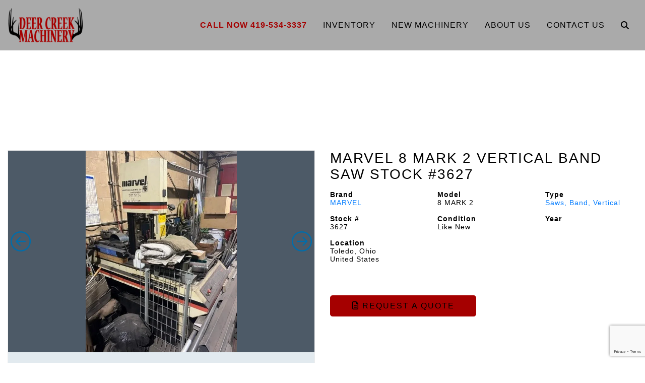

--- FILE ---
content_type: text/html; charset=UTF-8
request_url: https://deercreekmachinery.com/listing/marvel-8-mark-2-vertical-band-saw-stock-3627-20/
body_size: 13037
content:
<!doctype html>


<html class="no-js" lang="en" dir="ltr">



<head>



    <meta charset="utf-8">

    <meta http-equiv="x-ua-compatible" content="ie=edge">

    <meta name="viewport" content="width=device-width, initial-scale=1.0">

    <title>MARVEL 8 MARK 2 VERTICAL BAND SAW STOCK #3627 | Deer Creek Machinery</title>

    <link rel="shortcut icon" href="/wp-content/uploads/2020/03/favicon.png" />

    
<!-- The SEO Framework by Sybre Waaijer -->
<meta name="robots" content="max-snippet:-1,max-image-preview:standard,max-video-preview:-1" />
<link rel="canonical" href="https://deercreekmachinery.com/listing/marvel-8-mark-2-vertical-band-saw-stock-3627-20/" />
<meta name="description" content="For Sale - MARVEL Saws, Band, Vertical - MARVEL 8 MARK 2 VERTICAL BAND SAW STOCK #3627" />
<meta property="og:type" content="article" />
<meta property="og:locale" content="en_US" />
<meta property="og:site_name" content="Deer Creek Machinery" />
<meta property="og:title" content="For Sale - MARVEL Saws, Band, Vertical - MARVEL 8 MARK 2 VERTICAL BAND SAW STOCK #3627 - Deer Creek Machinery" />
<meta property="og:description" content="For Sale - MARVEL Saws, Band, Vertical - MARVEL 8 MARK 2 VERTICAL BAND SAW STOCK #3627" />
<meta property="og:url" content="https://deercreekmachinery.com/listing/marvel-8-mark-2-vertical-band-saw-stock-3627-20/" />
<meta property="article:published_time" content="2024-02-07T16:01:46+00:00" />
<meta property="article:modified_time" content="2024-02-07T16:01:46+00:00" />
<meta name="twitter:card" content="summary_large_image" />
<meta name="twitter:title" content="For Sale - MARVEL Saws, Band, Vertical - MARVEL 8 MARK 2 VERTICAL BAND SAW STOCK #3627 - Deer Creek Machinery" />
<meta name="twitter:description" content="For Sale - MARVEL Saws, Band, Vertical - MARVEL 8 MARK 2 VERTICAL BAND SAW STOCK #3627" />
<script type="application/ld+json">{"@context":"https://schema.org","@graph":[{"@type":"WebSite","@id":"https://deercreekmachinery.com/#/schema/WebSite","url":"https://deercreekmachinery.com/","name":"Deer Creek Machinery","description":"Deer Creek Machinery","inLanguage":"en-US","potentialAction":{"@type":"SearchAction","target":{"@type":"EntryPoint","urlTemplate":"https://deercreekmachinery.com/search/{search_term_string}/"},"query-input":"required name=search_term_string"},"publisher":{"@type":"Organization","@id":"https://deercreekmachinery.com/#/schema/Organization","name":"Deer Creek Machinery","url":"https://deercreekmachinery.com/"}},{"@type":"WebPage","@id":"https://deercreekmachinery.com/listing/marvel-8-mark-2-vertical-band-saw-stock-3627-20/","url":"https://deercreekmachinery.com/listing/marvel-8-mark-2-vertical-band-saw-stock-3627-20/","name":"For Sale - MARVEL Saws, Band, Vertical - MARVEL 8 MARK 2 VERTICAL BAND SAW STOCK #3627 - Deer Creek Machinery","description":"For Sale - MARVEL Saws, Band, Vertical - MARVEL 8 MARK 2 VERTICAL BAND SAW STOCK #3627","inLanguage":"en-US","isPartOf":{"@id":"https://deercreekmachinery.com/#/schema/WebSite"},"breadcrumb":{"@type":"BreadcrumbList","@id":"https://deercreekmachinery.com/#/schema/BreadcrumbList","itemListElement":[{"@type":"ListItem","position":1,"item":"https://deercreekmachinery.com/","name":"Deer Creek Machinery"},{"@type":"ListItem","position":2,"name":"For Sale - MARVEL Saws, Band, Vertical - MARVEL 8 MARK 2 VERTICAL BAND SAW STOCK #3627"}]},"potentialAction":{"@type":"ReadAction","target":"https://deercreekmachinery.com/listing/marvel-8-mark-2-vertical-band-saw-stock-3627-20/"},"datePublished":"2024-02-07T16:01:46+00:00","dateModified":"2024-02-07T16:01:46+00:00"}]}</script>
<!-- / The SEO Framework by Sybre Waaijer | 5.17ms meta | 2.54ms boot -->

<link rel='dns-prefetch' href='//cdnjs.cloudflare.com' />
<link rel='dns-prefetch' href='//stackpath.bootstrapcdn.com' />
<link rel='dns-prefetch' href='//kit.fontawesome.com' />
<link rel='dns-prefetch' href='//fonts.googleapis.com' />
<link rel="alternate" title="oEmbed (JSON)" type="application/json+oembed" href="https://deercreekmachinery.com/wp-json/oembed/1.0/embed?url=https%3A%2F%2Fdeercreekmachinery.com%2Flisting%2Fmarvel-8-mark-2-vertical-band-saw-stock-3627-20%2F" />
<link rel="alternate" title="oEmbed (XML)" type="text/xml+oembed" href="https://deercreekmachinery.com/wp-json/oembed/1.0/embed?url=https%3A%2F%2Fdeercreekmachinery.com%2Flisting%2Fmarvel-8-mark-2-vertical-band-saw-stock-3627-20%2F&#038;format=xml" />
<style id='wp-img-auto-sizes-contain-inline-css' type='text/css'>
img:is([sizes=auto i],[sizes^="auto," i]){contain-intrinsic-size:3000px 1500px}
/*# sourceURL=wp-img-auto-sizes-contain-inline-css */
</style>
<style id='wp-emoji-styles-inline-css' type='text/css'>

	img.wp-smiley, img.emoji {
		display: inline !important;
		border: none !important;
		box-shadow: none !important;
		height: 1em !important;
		width: 1em !important;
		margin: 0 0.07em !important;
		vertical-align: -0.1em !important;
		background: none !important;
		padding: 0 !important;
	}
/*# sourceURL=wp-emoji-styles-inline-css */
</style>
<style id='wp-block-library-inline-css' type='text/css'>
:root{--wp-block-synced-color:#7a00df;--wp-block-synced-color--rgb:122,0,223;--wp-bound-block-color:var(--wp-block-synced-color);--wp-editor-canvas-background:#ddd;--wp-admin-theme-color:#007cba;--wp-admin-theme-color--rgb:0,124,186;--wp-admin-theme-color-darker-10:#006ba1;--wp-admin-theme-color-darker-10--rgb:0,107,160.5;--wp-admin-theme-color-darker-20:#005a87;--wp-admin-theme-color-darker-20--rgb:0,90,135;--wp-admin-border-width-focus:2px}@media (min-resolution:192dpi){:root{--wp-admin-border-width-focus:1.5px}}.wp-element-button{cursor:pointer}:root .has-very-light-gray-background-color{background-color:#eee}:root .has-very-dark-gray-background-color{background-color:#313131}:root .has-very-light-gray-color{color:#eee}:root .has-very-dark-gray-color{color:#313131}:root .has-vivid-green-cyan-to-vivid-cyan-blue-gradient-background{background:linear-gradient(135deg,#00d084,#0693e3)}:root .has-purple-crush-gradient-background{background:linear-gradient(135deg,#34e2e4,#4721fb 50%,#ab1dfe)}:root .has-hazy-dawn-gradient-background{background:linear-gradient(135deg,#faaca8,#dad0ec)}:root .has-subdued-olive-gradient-background{background:linear-gradient(135deg,#fafae1,#67a671)}:root .has-atomic-cream-gradient-background{background:linear-gradient(135deg,#fdd79a,#004a59)}:root .has-nightshade-gradient-background{background:linear-gradient(135deg,#330968,#31cdcf)}:root .has-midnight-gradient-background{background:linear-gradient(135deg,#020381,#2874fc)}:root{--wp--preset--font-size--normal:16px;--wp--preset--font-size--huge:42px}.has-regular-font-size{font-size:1em}.has-larger-font-size{font-size:2.625em}.has-normal-font-size{font-size:var(--wp--preset--font-size--normal)}.has-huge-font-size{font-size:var(--wp--preset--font-size--huge)}.has-text-align-center{text-align:center}.has-text-align-left{text-align:left}.has-text-align-right{text-align:right}.has-fit-text{white-space:nowrap!important}#end-resizable-editor-section{display:none}.aligncenter{clear:both}.items-justified-left{justify-content:flex-start}.items-justified-center{justify-content:center}.items-justified-right{justify-content:flex-end}.items-justified-space-between{justify-content:space-between}.screen-reader-text{border:0;clip-path:inset(50%);height:1px;margin:-1px;overflow:hidden;padding:0;position:absolute;width:1px;word-wrap:normal!important}.screen-reader-text:focus{background-color:#ddd;clip-path:none;color:#444;display:block;font-size:1em;height:auto;left:5px;line-height:normal;padding:15px 23px 14px;text-decoration:none;top:5px;width:auto;z-index:100000}html :where(.has-border-color){border-style:solid}html :where([style*=border-top-color]){border-top-style:solid}html :where([style*=border-right-color]){border-right-style:solid}html :where([style*=border-bottom-color]){border-bottom-style:solid}html :where([style*=border-left-color]){border-left-style:solid}html :where([style*=border-width]){border-style:solid}html :where([style*=border-top-width]){border-top-style:solid}html :where([style*=border-right-width]){border-right-style:solid}html :where([style*=border-bottom-width]){border-bottom-style:solid}html :where([style*=border-left-width]){border-left-style:solid}html :where(img[class*=wp-image-]){height:auto;max-width:100%}:where(figure){margin:0 0 1em}html :where(.is-position-sticky){--wp-admin--admin-bar--position-offset:var(--wp-admin--admin-bar--height,0px)}@media screen and (max-width:600px){html :where(.is-position-sticky){--wp-admin--admin-bar--position-offset:0px}}

/*# sourceURL=wp-block-library-inline-css */
</style><style id='global-styles-inline-css' type='text/css'>
:root{--wp--preset--aspect-ratio--square: 1;--wp--preset--aspect-ratio--4-3: 4/3;--wp--preset--aspect-ratio--3-4: 3/4;--wp--preset--aspect-ratio--3-2: 3/2;--wp--preset--aspect-ratio--2-3: 2/3;--wp--preset--aspect-ratio--16-9: 16/9;--wp--preset--aspect-ratio--9-16: 9/16;--wp--preset--color--black: #000000;--wp--preset--color--cyan-bluish-gray: #abb8c3;--wp--preset--color--white: #ffffff;--wp--preset--color--pale-pink: #f78da7;--wp--preset--color--vivid-red: #cf2e2e;--wp--preset--color--luminous-vivid-orange: #ff6900;--wp--preset--color--luminous-vivid-amber: #fcb900;--wp--preset--color--light-green-cyan: #7bdcb5;--wp--preset--color--vivid-green-cyan: #00d084;--wp--preset--color--pale-cyan-blue: #8ed1fc;--wp--preset--color--vivid-cyan-blue: #0693e3;--wp--preset--color--vivid-purple: #9b51e0;--wp--preset--gradient--vivid-cyan-blue-to-vivid-purple: linear-gradient(135deg,rgb(6,147,227) 0%,rgb(155,81,224) 100%);--wp--preset--gradient--light-green-cyan-to-vivid-green-cyan: linear-gradient(135deg,rgb(122,220,180) 0%,rgb(0,208,130) 100%);--wp--preset--gradient--luminous-vivid-amber-to-luminous-vivid-orange: linear-gradient(135deg,rgb(252,185,0) 0%,rgb(255,105,0) 100%);--wp--preset--gradient--luminous-vivid-orange-to-vivid-red: linear-gradient(135deg,rgb(255,105,0) 0%,rgb(207,46,46) 100%);--wp--preset--gradient--very-light-gray-to-cyan-bluish-gray: linear-gradient(135deg,rgb(238,238,238) 0%,rgb(169,184,195) 100%);--wp--preset--gradient--cool-to-warm-spectrum: linear-gradient(135deg,rgb(74,234,220) 0%,rgb(151,120,209) 20%,rgb(207,42,186) 40%,rgb(238,44,130) 60%,rgb(251,105,98) 80%,rgb(254,248,76) 100%);--wp--preset--gradient--blush-light-purple: linear-gradient(135deg,rgb(255,206,236) 0%,rgb(152,150,240) 100%);--wp--preset--gradient--blush-bordeaux: linear-gradient(135deg,rgb(254,205,165) 0%,rgb(254,45,45) 50%,rgb(107,0,62) 100%);--wp--preset--gradient--luminous-dusk: linear-gradient(135deg,rgb(255,203,112) 0%,rgb(199,81,192) 50%,rgb(65,88,208) 100%);--wp--preset--gradient--pale-ocean: linear-gradient(135deg,rgb(255,245,203) 0%,rgb(182,227,212) 50%,rgb(51,167,181) 100%);--wp--preset--gradient--electric-grass: linear-gradient(135deg,rgb(202,248,128) 0%,rgb(113,206,126) 100%);--wp--preset--gradient--midnight: linear-gradient(135deg,rgb(2,3,129) 0%,rgb(40,116,252) 100%);--wp--preset--font-size--small: 13px;--wp--preset--font-size--medium: 20px;--wp--preset--font-size--large: 36px;--wp--preset--font-size--x-large: 42px;--wp--preset--spacing--20: 0.44rem;--wp--preset--spacing--30: 0.67rem;--wp--preset--spacing--40: 1rem;--wp--preset--spacing--50: 1.5rem;--wp--preset--spacing--60: 2.25rem;--wp--preset--spacing--70: 3.38rem;--wp--preset--spacing--80: 5.06rem;--wp--preset--shadow--natural: 6px 6px 9px rgba(0, 0, 0, 0.2);--wp--preset--shadow--deep: 12px 12px 50px rgba(0, 0, 0, 0.4);--wp--preset--shadow--sharp: 6px 6px 0px rgba(0, 0, 0, 0.2);--wp--preset--shadow--outlined: 6px 6px 0px -3px rgb(255, 255, 255), 6px 6px rgb(0, 0, 0);--wp--preset--shadow--crisp: 6px 6px 0px rgb(0, 0, 0);}:where(.is-layout-flex){gap: 0.5em;}:where(.is-layout-grid){gap: 0.5em;}body .is-layout-flex{display: flex;}.is-layout-flex{flex-wrap: wrap;align-items: center;}.is-layout-flex > :is(*, div){margin: 0;}body .is-layout-grid{display: grid;}.is-layout-grid > :is(*, div){margin: 0;}:where(.wp-block-columns.is-layout-flex){gap: 2em;}:where(.wp-block-columns.is-layout-grid){gap: 2em;}:where(.wp-block-post-template.is-layout-flex){gap: 1.25em;}:where(.wp-block-post-template.is-layout-grid){gap: 1.25em;}.has-black-color{color: var(--wp--preset--color--black) !important;}.has-cyan-bluish-gray-color{color: var(--wp--preset--color--cyan-bluish-gray) !important;}.has-white-color{color: var(--wp--preset--color--white) !important;}.has-pale-pink-color{color: var(--wp--preset--color--pale-pink) !important;}.has-vivid-red-color{color: var(--wp--preset--color--vivid-red) !important;}.has-luminous-vivid-orange-color{color: var(--wp--preset--color--luminous-vivid-orange) !important;}.has-luminous-vivid-amber-color{color: var(--wp--preset--color--luminous-vivid-amber) !important;}.has-light-green-cyan-color{color: var(--wp--preset--color--light-green-cyan) !important;}.has-vivid-green-cyan-color{color: var(--wp--preset--color--vivid-green-cyan) !important;}.has-pale-cyan-blue-color{color: var(--wp--preset--color--pale-cyan-blue) !important;}.has-vivid-cyan-blue-color{color: var(--wp--preset--color--vivid-cyan-blue) !important;}.has-vivid-purple-color{color: var(--wp--preset--color--vivid-purple) !important;}.has-black-background-color{background-color: var(--wp--preset--color--black) !important;}.has-cyan-bluish-gray-background-color{background-color: var(--wp--preset--color--cyan-bluish-gray) !important;}.has-white-background-color{background-color: var(--wp--preset--color--white) !important;}.has-pale-pink-background-color{background-color: var(--wp--preset--color--pale-pink) !important;}.has-vivid-red-background-color{background-color: var(--wp--preset--color--vivid-red) !important;}.has-luminous-vivid-orange-background-color{background-color: var(--wp--preset--color--luminous-vivid-orange) !important;}.has-luminous-vivid-amber-background-color{background-color: var(--wp--preset--color--luminous-vivid-amber) !important;}.has-light-green-cyan-background-color{background-color: var(--wp--preset--color--light-green-cyan) !important;}.has-vivid-green-cyan-background-color{background-color: var(--wp--preset--color--vivid-green-cyan) !important;}.has-pale-cyan-blue-background-color{background-color: var(--wp--preset--color--pale-cyan-blue) !important;}.has-vivid-cyan-blue-background-color{background-color: var(--wp--preset--color--vivid-cyan-blue) !important;}.has-vivid-purple-background-color{background-color: var(--wp--preset--color--vivid-purple) !important;}.has-black-border-color{border-color: var(--wp--preset--color--black) !important;}.has-cyan-bluish-gray-border-color{border-color: var(--wp--preset--color--cyan-bluish-gray) !important;}.has-white-border-color{border-color: var(--wp--preset--color--white) !important;}.has-pale-pink-border-color{border-color: var(--wp--preset--color--pale-pink) !important;}.has-vivid-red-border-color{border-color: var(--wp--preset--color--vivid-red) !important;}.has-luminous-vivid-orange-border-color{border-color: var(--wp--preset--color--luminous-vivid-orange) !important;}.has-luminous-vivid-amber-border-color{border-color: var(--wp--preset--color--luminous-vivid-amber) !important;}.has-light-green-cyan-border-color{border-color: var(--wp--preset--color--light-green-cyan) !important;}.has-vivid-green-cyan-border-color{border-color: var(--wp--preset--color--vivid-green-cyan) !important;}.has-pale-cyan-blue-border-color{border-color: var(--wp--preset--color--pale-cyan-blue) !important;}.has-vivid-cyan-blue-border-color{border-color: var(--wp--preset--color--vivid-cyan-blue) !important;}.has-vivid-purple-border-color{border-color: var(--wp--preset--color--vivid-purple) !important;}.has-vivid-cyan-blue-to-vivid-purple-gradient-background{background: var(--wp--preset--gradient--vivid-cyan-blue-to-vivid-purple) !important;}.has-light-green-cyan-to-vivid-green-cyan-gradient-background{background: var(--wp--preset--gradient--light-green-cyan-to-vivid-green-cyan) !important;}.has-luminous-vivid-amber-to-luminous-vivid-orange-gradient-background{background: var(--wp--preset--gradient--luminous-vivid-amber-to-luminous-vivid-orange) !important;}.has-luminous-vivid-orange-to-vivid-red-gradient-background{background: var(--wp--preset--gradient--luminous-vivid-orange-to-vivid-red) !important;}.has-very-light-gray-to-cyan-bluish-gray-gradient-background{background: var(--wp--preset--gradient--very-light-gray-to-cyan-bluish-gray) !important;}.has-cool-to-warm-spectrum-gradient-background{background: var(--wp--preset--gradient--cool-to-warm-spectrum) !important;}.has-blush-light-purple-gradient-background{background: var(--wp--preset--gradient--blush-light-purple) !important;}.has-blush-bordeaux-gradient-background{background: var(--wp--preset--gradient--blush-bordeaux) !important;}.has-luminous-dusk-gradient-background{background: var(--wp--preset--gradient--luminous-dusk) !important;}.has-pale-ocean-gradient-background{background: var(--wp--preset--gradient--pale-ocean) !important;}.has-electric-grass-gradient-background{background: var(--wp--preset--gradient--electric-grass) !important;}.has-midnight-gradient-background{background: var(--wp--preset--gradient--midnight) !important;}.has-small-font-size{font-size: var(--wp--preset--font-size--small) !important;}.has-medium-font-size{font-size: var(--wp--preset--font-size--medium) !important;}.has-large-font-size{font-size: var(--wp--preset--font-size--large) !important;}.has-x-large-font-size{font-size: var(--wp--preset--font-size--x-large) !important;}
/*# sourceURL=global-styles-inline-css */
</style>

<style id='classic-theme-styles-inline-css' type='text/css'>
/*! This file is auto-generated */
.wp-block-button__link{color:#fff;background-color:#32373c;border-radius:9999px;box-shadow:none;text-decoration:none;padding:calc(.667em + 2px) calc(1.333em + 2px);font-size:1.125em}.wp-block-file__button{background:#32373c;color:#fff;text-decoration:none}
/*# sourceURL=/wp-includes/css/classic-themes.min.css */
</style>
<link rel='stylesheet' id='acft-gf-css' href='https://fonts.googleapis.com/css?family=%22Arial+Black%22%2C+Gadget%2C+sans-serif&#038;ver=6.9' type='text/css' media='all' />
<link rel='stylesheet' id='contact-form-7-css' href='https://deercreekmachinery.com/wp-content/plugins/contact-form-7/includes/css/styles.css?ver=6.1.4' type='text/css' media='all' />
<link rel='stylesheet' id='bootstrap_css-css' href='https://stackpath.bootstrapcdn.com/bootstrap/4.3.1/css/bootstrap.min.css?ver=4.3.1' type='text/css' media='all' />
<link rel='stylesheet' id='appcss-css' href='https://deercreekmachinery.com/wp-content/themes/basic-mhub/css/app.css?ver=1.1' type='text/css' media='all' />
<script type="text/javascript" src="https://deercreekmachinery.com/wp-includes/js/jquery/jquery.min.js?ver=3.7.1" id="jquery-core-js"></script>
<script type="text/javascript" src="https://deercreekmachinery.com/wp-includes/js/jquery/jquery-migrate.min.js?ver=3.4.1" id="jquery-migrate-js"></script>
<script type="text/javascript" src="https://cdnjs.cloudflare.com/ajax/libs/popper.js/1.14.7/umd/popper.min.js?ver=1.1.0" id="popper-js"></script>
<script type="text/javascript" src="https://stackpath.bootstrapcdn.com/bootstrap/4.3.1/js/bootstrap.min.js?ver=4.1.3" id="bootstrap-js"></script>
<script type="text/javascript" src="https://deercreekmachinery.com/wp-content/themes/basic-mhub/js/app.js?ver=6.9" id="app_js-js"></script>
<link rel="https://api.w.org/" href="https://deercreekmachinery.com/wp-json/" /><link rel="EditURI" type="application/rsd+xml" title="RSD" href="https://deercreekmachinery.com/xmlrpc.php?rsd" />

    <!-- Google Tag Manager -->
    <script>(function(w,d,s,l,i){w[l]=w[l]||[];w[l].push({'gtm.start':
    new Date().getTime(),event:'gtm.js'});var f=d.getElementsByTagName(s)[0],
    j=d.createElement(s),dl=l!='dataLayer'?'&l='+l:'';j.async=true;j.src=
    'https://www.googletagmanager.com/gtm.js?id='+i+dl;f.parentNode.insertBefore(j,f);
    })(window,document,'script','dataLayer','GTM-PPF6JHN');</script>
    <!-- End Google Tag Manager -->


    


    <link href="https://fonts.googleapis.com/css?family="Arial+Black",+Gadget,+sans-serif|"Arial+Black",+Gadget,+sans-serif|"Arial+Black",+Gadget,+sans-serif|"Arial+Black",+Gadget,+sans-serif|"Arial+Black",+Gadget,+sans-serif" rel="stylesheet">



</head>



<body>

<!-- Google Tag Manager (noscript) -->
<noscript><iframe src="https://www.googletagmanager.com/ns.html?id=GTM-PPF6JHN"
height="0" width="0" style="display:none;visibility:hidden"></iframe></noscript>
<!-- End Google Tag Manager (noscript) -->


<style>



    


    


        h1 {

            font-family: "Arial Black", Gadget, sans-serif;

            font-size: 32px;

            line-height: 35px;

            color: #f7f7f7;

            letter-spacing: 0px;

            text-decoration: none;

            text-transform: uppercase;

     }



    


        h2 {

            font-family: "Arial Black", Gadget, sans-serif;

            font-size: 28px;

            line-height: 32px;

            color: #000;

            letter-spacing: 2px;

            text-decoration: none;

            text-transform: none;

     }



    


        h3 {

            font-family: "Arial Black", Gadget, sans-serif;

            font-size: 20px;

            line-height: 22px;

            color: #000;

            letter-spacing: 3px;

            text-decoration: none;

            text-transform: none;

     }



    


        p {

            font-family: "Arial Black", Gadget, sans-serif;

            font-size: 14px;

            line-height: 16px;

            color: #000;

            letter-spacing: 1px;

            text-decoration: none;

            text-transform: none;

     }



    


        .navigation ul.nav li.nav-item a.nav-link {

            font-family: "Arial Black", Gadget, sans-serif;

            font-size: 16px;

            line-height: 16px;

            color: #000;

            letter-spacing: 1px;

            text-decoration: none;

            text-transform: uppercase;

        }



    


    


        .dropdown-menu.show {

            display: block;

            background: ;

        }



    


    


        .navigation ul.nav li.nav-item .dropdown-menu.show a.nav-link, #nav-phone {

            font-family: "Arial Black", Gadget, sans-serif;

            font-size: 16px;

            color: #000;

            letter-spacing: 1px;

            text-transform: uppercase;

        }



    


    .btn {

        font-family: "Arial Black", Gadget, sans-serif;

        font-size: 16px;

        letter-spacing: 2px;

        text-transform: uppercase;

        color: #000;

    }



    .btn:hover {

        color: #000;

    }



    


    .btn-primary {

        background-color: #a50000;

        border-color: #a50000;

    }



    .btn.btn-primary:hover {

        background-color: #777777;

        border-color: #777777;

    }



</style>






    


        <style>



    .navigation {

        background-color: #aaaaaa;

    }



    .navigation ul.nav li.nav-item a.nav-link {

        color: ;

    }



    #nav-search {

        background-color: #aaaaaa;

    }



</style>

    

<section class="navigation default nav-container">



    <div class="container-fluid">



        <div class="row align-items-center">



            <div class="col-auto">



                <a href="/"><img src="https://deercreekmachinery.com/wp-content/uploads/2020/03/1427861018_Deer-Creek-Logo-web.png" class="img-fluid logo py-3" /></a>



            </div>



            <div class="col">



                <div id="nav-search">



                    <div style="right: 0;position: absolute;">



                        <form class="input-group" action="/inventory/" method="get">



                            <a id="nav-search-close" href="#" class="nav-link d-flex align-items-center"><i class="fas fa-times"></i></a>



                            <input type="text" name="keyword" class="form-control rounded-0" placeholder="Search Inventory..." aria-label="Search">



                            <div class="input-group-append">



                                <button class="btn btn-primary rounded-0 ml-3 px-4 py-0">Search <i class="fas fa-angle-double-right"></i></button>



                            </div>



                        </form>



                    </div>





                </div>



                <ul class="nav justify-content-end text-center">

                    <li id="nav-phone" class="nav-item d-none d-md-inline-block">

                        <a href="tel: 419-534-3337" class="nav-link">Call Now  419-534-3337</a>

                    </li>

                    


                        


                            


                                


                                    


                                        


                                            <li class="nav-item d-none d-md-inline-block"><a class="nav-link" href="/inventory/" target="_self">Inventory</a></li>



                                        


                                    


                                


                                    


                                        


                                            <li class="nav-item d-none d-md-inline-block"><a class="nav-link" href="https://deercreekmachinery.com/new-machinery/" target="_self">New Machinery</a></li>



                                        


                                    


                                


                                    


                                        


                                            <li class="nav-item d-none d-md-inline-block"><a class="nav-link" href="/about-us/" target="_self">About Us</a></li>



                                        


                                    


                                


                                    


                                        


                                            <li class="nav-item d-none d-md-inline-block"><a class="nav-link" href="/contact-us/" target="_self">Contact Us</a></li>



                                        


                                    


                                


                            


                        


                    


                    <li class="nav-item d-none d-md-inline-block"><a id="nav-search-icon" href="#" class="nav-link"><i class="fas fa-search"></i></a></li>



                    <li class="nav-item d-inline-block d-md-none align-self-center">



                        <a onclick="toggleMobileNav()" class="nav-link"><i class="fa fa-bars fa-2x" aria-hidden="true"></i></a>



                    </li>

                

                </ul>



            </div>



        </div>



    </div>



</section>


    


    


<style>



    #mobile_menu {

        background: ;

    }



    


        .mobilemenu ul li a {

            color: ;

            font-family: "Arial Black", Gadget, sans-serif;

            font-size: 16px;

            letter-spacing: 1px;

            text-decoration: none;

            text-transform: uppercase;

        }



    


    #mobile_menu.active .closenav {

        color: ;

    }





</style>



<div class="mobilemenu" id="mobile_menu">



    <button class="overlay-close closenav" onclick="closeMobileNav()"><i class="fal fa-times fa-2x" aria-hidden="true"></i></button>


    <nav>

    <div id="nav-search">



        <div style="right: 0;position: absolute;">



            <form class="input-group" action="/inventory/" method="get">



                <a id="nav-search-close" href="#" class="nav-link d-flex align-items-center"><i class="fas fa-times"></i></a>



                <input type="text" name="keyword" class="form-control rounded-0" placeholder="Search Inventory..." aria-label="Search">



                <div class="input-group-append">



                    <button class="btn btn-primary rounded-0 ml-3 px-4 py-0">Search <i class="fas fa-angle-double-right"></i></button>



                </div>



            </form>



        </div>


    </div>



        <ul>

            <li id="nav-phone" class="nav-item">

                <a href="tel: 419-534-3337" class="nav-link">Call Now  419-534-3337</a>

            </li>

            


                


                    


                        


                            


                                


                                    <li class="nav-item"><a class="nav-link" href="/inventory/" target="_self">Inventory</a></li>



                                


                            


                        


                            


                                


                                    <li class="nav-item"><a class="nav-link" href="https://deercreekmachinery.com/new-machinery/" target="_self">New Machinery</a></li>



                                


                            


                        


                            


                                


                                    <li class="nav-item"><a class="nav-link" href="/about-us/" target="_self">About Us</a></li>



                                


                            


                        


                            


                                


                                    <li class="nav-item"><a class="nav-link" href="/contact-us/" target="_self">Contact Us</a></li>



                                


                            


                        


                    


                


            
            <li class="nav-item">
                <div class="d-flex justify-content-center">
                    <form class="d-flex flex-column" action="/inventory/" method="get">
                        <input type="text" name="keyword" class="form-control rounded-0" placeholder="Search Inventory..." aria-label="Search">
                        <button class="btn btn-primary rounded-0 px-4">Search <i class="fas fa-angle-double-right"></i></button>
                    </form>
                </div>
            </li>

        </ul>



    </nav>



</div>











    <div style="height: 150px;"></div>

	<div class="modal fade" id="modalLoginForm" tabindex="-1" role="dialog" aria-labelledby="myModalLabel"
     aria-hidden="true">
    <div class="modal-dialog" role="document">
        <div class="modal-content">
            <div class="modal-header">
                <h4 class="modal-title w-100 font-weight-bold">Request a Quote</h4>
                <button type="button" class="close" data-dismiss="modal" aria-label="Close">
                    <span aria-hidden="true">&times;</span>
                </button>
            </div>
            <div class="modal-body mx-3">
                
<div class="wpcf7 no-js" id="wpcf7-f344-o1" lang="en-US" dir="ltr" data-wpcf7-id="344">
<div class="screen-reader-response"><p role="status" aria-live="polite" aria-atomic="true"></p> <ul></ul></div>
<form action="/listing/marvel-8-mark-2-vertical-band-saw-stock-3627-20/#wpcf7-f344-o1" method="post" class="wpcf7-form init" aria-label="Contact form" novalidate="novalidate" data-status="init">
<fieldset class="hidden-fields-container"><input type="hidden" name="_wpcf7" value="344" /><input type="hidden" name="_wpcf7_version" value="6.1.4" /><input type="hidden" name="_wpcf7_locale" value="en_US" /><input type="hidden" name="_wpcf7_unit_tag" value="wpcf7-f344-o1" /><input type="hidden" name="_wpcf7_container_post" value="0" /><input type="hidden" name="_wpcf7_posted_data_hash" value="" /><input type="hidden" name="_wpcf7_recaptcha_response" value="" />
</fieldset>
<div class="row">
	<div class="col">
		<div class="form-group">
			<p><label for="first_name">First Name*</label><br />
<span class="wpcf7-form-control-wrap" data-name="first_name"><input size="40" maxlength="400" class="wpcf7-form-control wpcf7-text wpcf7-validates-as-required form-control" aria-required="true" aria-invalid="false" value="" type="text" name="first_name" /></span>
			</p>
		</div>
	</div>
	<div class="col">
		<div class="form-group">
			<p><label for="last_name">Last Name*</label><br />
<span class="wpcf7-form-control-wrap" data-name="last_name"><input size="40" maxlength="400" class="wpcf7-form-control wpcf7-text wpcf7-validates-as-required form-control" aria-required="true" aria-invalid="false" value="" type="text" name="last_name" /></span>
			</p>
		</div>
	</div>
</div>
<div class="row">
	<div class="col">
		<div class="form-group">
			<p><label for="phone">Phone Number*</label><br />
<span class="wpcf7-form-control-wrap" data-name="phone"><input size="40" maxlength="400" class="wpcf7-form-control wpcf7-tel wpcf7-validates-as-required wpcf7-text wpcf7-validates-as-tel form-control" aria-required="true" aria-invalid="false" value="" type="tel" name="phone" /></span>
			</p>
		</div>
	</div>
	<div class="col">
		<div class="form-group">
			<p><label for="email">Email*</label><br />
<span class="wpcf7-form-control-wrap" data-name="email"><input size="40" maxlength="400" class="wpcf7-form-control wpcf7-email wpcf7-validates-as-required wpcf7-text wpcf7-validates-as-email form-control" aria-required="true" aria-invalid="false" value="" type="email" name="email" /></span>
			</p>
		</div>
	</div>
</div>
<div class="row">
	<div class="col">
		<div class="form-group">
			<p><label for="company">Company*</label><br />
<span class="wpcf7-form-control-wrap" data-name="company"><input size="40" maxlength="400" class="wpcf7-form-control wpcf7-text wpcf7-validates-as-required form-control" aria-required="true" aria-invalid="false" value="" type="text" name="company" /></span>
			</p>
		</div>
	</div>
</div>
<div class="row">
	<div class="col">
		<div class="form-group">
			<p><label for="message">Message*</label><br />
<span class="wpcf7-form-control-wrap" data-name="message"><textarea cols="40" rows="10" maxlength="2000" class="wpcf7-form-control wpcf7-textarea wpcf7-validates-as-required form-control" aria-required="true" aria-invalid="false" name="message"></textarea></span>
			</p>
		</div>
	</div>
</div>
<input class="wpcf7-form-control wpcf7-hidden" value="" type="hidden" name="reference_number" />
<input class="wpcf7-form-control wpcf7-hidden" value="" type="hidden" name="machine_string" />
<div class="row">
	<div class="col">
		<p><button type="submit" class="btn btn-primary">Submit</button>
		</p>
	</div>
</div><div class="wpcf7-response-output" aria-hidden="true"></div>
</form>
</div>
            </div>
        </div>
    </div>
</div>
    <section class="listingbreadcrumb py-4">

        <div class="container-fluid">

            <div class="row">

                <div class="col-12">

					
                </div>

            </div>

        </div>

    </section>

    <section class="pb-5 mb-5">

        <div class="container-fluid">

            <div class="row justify-content-center">

                <div class="col-12 col-md-6 col-lg-6">

					
						
							<style>

    .slick-slider .slick-prev, .slick-slider .slick-next {
        color: ;
    }

    .slick-prev:hover, .slick-prev:focus, .slick-next:hover, .slick-next:focus {
        color:  !important;
        outline: unset;
        background: unset;
    }

</style>

<div class="container-full" id="detail">

    <div id="detail">

        
        
            <div class="product-images demo-gallery" style="background: ;">

                <div class="main-img-slider">

                    
                        <div class="main_container" style="background: ;">

                            <a data-fancybox="gallery" href="https://cdn.machinehub.com/machine-listing-images/48a9b5f5766df9413fcab709c6557919-fe0c839d09ea04ced7bf27656d24ffbe.jpg"><img src="https://cdn.machinehub.com/machine-listing-images/48a9b5f5766df9413fcab709c6557919-fe0c839d09ea04ced7bf27656d24ffbe.jpg" class="img-fluid main" alt="MARVEL 8 MARK 2 VERTICAL BAND SAW STOCK #3627"></a>

                        </div>

                    
                        <div class="main_container" style="background: ;">

                            <a data-fancybox="gallery" href="https://cdn.machinehub.com/machine-listing-images/af7bfda169753ac14f7181f598f57d4e-7b7deb81dfe5c35b6ff9b97204ada759.jpg"><img src="https://cdn.machinehub.com/machine-listing-images/af7bfda169753ac14f7181f598f57d4e-7b7deb81dfe5c35b6ff9b97204ada759.jpg" class="img-fluid main" alt="MARVEL 8 MARK 2 VERTICAL BAND SAW STOCK #3627"></a>

                        </div>

                    
                        <div class="main_container" style="background: ;">

                            <a data-fancybox="gallery" href="https://cdn.machinehub.com/machine-listing-images/fc8539eec8a8f468036e9b3cd58dd11b-459ed8328f12152ba06df272ceefb4d2.jpg"><img src="https://cdn.machinehub.com/machine-listing-images/fc8539eec8a8f468036e9b3cd58dd11b-459ed8328f12152ba06df272ceefb4d2.jpg" class="img-fluid main" alt="MARVEL 8 MARK 2 VERTICAL BAND SAW STOCK #3627"></a>

                        </div>

                    
                        <div class="main_container" style="background: ;">

                            <a data-fancybox="gallery" href="https://cdn.machinehub.com/machine-listing-images/10098d65f0512001120ad8a44a38a61c-6740cc9de9d5ca207a50193ef253d3cc.jpg"><img src="https://cdn.machinehub.com/machine-listing-images/10098d65f0512001120ad8a44a38a61c-6740cc9de9d5ca207a50193ef253d3cc.jpg" class="img-fluid main" alt="MARVEL 8 MARK 2 VERTICAL BAND SAW STOCK #3627"></a>

                        </div>

                    
                        <div class="main_container" style="background: ;">

                            <a data-fancybox="gallery" href="https://cdn.machinehub.com/machine-listing-images/2a344dae823351ef148bb81c37e5519d-0ae706dd3125d4518e9451e2a41ddcc6.jpg"><img src="https://cdn.machinehub.com/machine-listing-images/2a344dae823351ef148bb81c37e5519d-0ae706dd3125d4518e9451e2a41ddcc6.jpg" class="img-fluid main" alt="MARVEL 8 MARK 2 VERTICAL BAND SAW STOCK #3627"></a>

                        </div>

                    
                        <div class="main_container" style="background: ;">

                            <a data-fancybox="gallery" href="https://cdn.machinehub.com/machine-listing-images/4ca82b2a861f70cd15d83085b000dbde-1a6c68071342d613b0255939baafa8dc.jpg"><img src="https://cdn.machinehub.com/machine-listing-images/4ca82b2a861f70cd15d83085b000dbde-1a6c68071342d613b0255939baafa8dc.jpg" class="img-fluid main" alt="MARVEL 8 MARK 2 VERTICAL BAND SAW STOCK #3627"></a>

                        </div>

                    
                        <div class="main_container" style="background: ;">

                            <a data-fancybox="gallery" href="https://cdn.machinehub.com/machine-listing-images/a066b5a8ea9ded5d35099de9f16e0ccd-61d51b0e0840fc7eed8d0af3d7105c74.jpg"><img src="https://cdn.machinehub.com/machine-listing-images/a066b5a8ea9ded5d35099de9f16e0ccd-61d51b0e0840fc7eed8d0af3d7105c74.jpg" class="img-fluid main" alt="MARVEL 8 MARK 2 VERTICAL BAND SAW STOCK #3627"></a>

                        </div>

                    
                        <div class="main_container" style="background: ;">

                            <a data-fancybox="gallery" href="https://cdn.machinehub.com/machine-listing-images/66f44a9f1c915f65c580293c41096fea-67611ca676908c239b8f0fe76ac02cbb.jpg"><img src="https://cdn.machinehub.com/machine-listing-images/66f44a9f1c915f65c580293c41096fea-67611ca676908c239b8f0fe76ac02cbb.jpg" class="img-fluid main" alt="MARVEL 8 MARK 2 VERTICAL BAND SAW STOCK #3627"></a>

                        </div>

                    
                                
                </div>

                <ul class="thumb-nav d-none d-md-block">

                    
                        <li><img src="https://cdn.machinehub.com/machine-listing-images/48a9b5f5766df9413fcab709c6557919-fe0c839d09ea04ced7bf27656d24ffbe.jpg" alt="MARVEL 8 MARK 2 VERTICAL BAND SAW STOCK #3627"></li>

                    
                        <li><img src="https://cdn.machinehub.com/machine-listing-images/af7bfda169753ac14f7181f598f57d4e-7b7deb81dfe5c35b6ff9b97204ada759.jpg" alt="MARVEL 8 MARK 2 VERTICAL BAND SAW STOCK #3627"></li>

                    
                        <li><img src="https://cdn.machinehub.com/machine-listing-images/fc8539eec8a8f468036e9b3cd58dd11b-459ed8328f12152ba06df272ceefb4d2.jpg" alt="MARVEL 8 MARK 2 VERTICAL BAND SAW STOCK #3627"></li>

                    
                        <li><img src="https://cdn.machinehub.com/machine-listing-images/10098d65f0512001120ad8a44a38a61c-6740cc9de9d5ca207a50193ef253d3cc.jpg" alt="MARVEL 8 MARK 2 VERTICAL BAND SAW STOCK #3627"></li>

                    
                        <li><img src="https://cdn.machinehub.com/machine-listing-images/2a344dae823351ef148bb81c37e5519d-0ae706dd3125d4518e9451e2a41ddcc6.jpg" alt="MARVEL 8 MARK 2 VERTICAL BAND SAW STOCK #3627"></li>

                    
                        <li><img src="https://cdn.machinehub.com/machine-listing-images/4ca82b2a861f70cd15d83085b000dbde-1a6c68071342d613b0255939baafa8dc.jpg" alt="MARVEL 8 MARK 2 VERTICAL BAND SAW STOCK #3627"></li>

                    
                        <li><img src="https://cdn.machinehub.com/machine-listing-images/a066b5a8ea9ded5d35099de9f16e0ccd-61d51b0e0840fc7eed8d0af3d7105c74.jpg" alt="MARVEL 8 MARK 2 VERTICAL BAND SAW STOCK #3627"></li>

                    
                        <li><img src="https://cdn.machinehub.com/machine-listing-images/66f44a9f1c915f65c580293c41096fea-67611ca676908c239b8f0fe76ac02cbb.jpg" alt="MARVEL 8 MARK 2 VERTICAL BAND SAW STOCK #3627"></li>

                    
                      
                
                </ul>

            </div>

        
    </div>
    
</div>
						
					
                </div>

                <div class="col-12 col-md-6 col-lg-6">

                    <h2 class="fill mb-3 mt-4 mt-md-0">MARVEL 8 MARK 2 VERTICAL BAND SAW STOCK #3627</h2>

                    <div class="row">

                        <div class="col-12 col-md-6 col-lg-4">

                            <p><b>Brand</b><br/><a href="https://deercreekmachinery.com/brand/marvel/">MARVEL</a></p>

                        </div>

                        <div class="col-12 col-md-6 col-lg-4">

                            <p><b>Model</b><br/>8 MARK 2</p>

                        </div>

                        <div class="col-12 col-md-6 col-lg-4">

                            <p><b>Type</b><br/><a href="https://deercreekmachinery.com/machines/saws-band-vertical/">Saws, Band, Vertical</a></p>

                        </div>

                        <div class="col-12 col-md-6 col-lg-4">

                            <p><b>Stock #</b><br/>3627</p>

                        </div>

                        <div class="col-12 col-md-6 col-lg-4">

                            <p><b>Condition</b><br/>Like New</p>

                        </div>

                        <div class="col-12 col-md-6 col-lg-4">

                            <p><b>Year</b><br/></p>

                        </div>

                        <div class="col-12 col-md-6 col-lg-4">

                            <p><b>Location</b><br/>Toledo, Ohio<br/>United States</p>

                        </div>

                    </div>

                    <div class="row">

                        <div class="col-12 col-md-6">

							
							
								
                                    <a href="" data-toggle="modal" data-target="#modalLoginForm" onclick="setUpQuoteBox()" class="btn btn-primary btn-lg btn-block mt-5 mb-5"><i class="far fa-file-alt"></i> Request a Quote</a>

								
							
                        </div>

						
                    </div>

                </div>

            </div>

        </div>

    </section>

    <section class="normal-pad">

        <div class="container">

            <div class="row listing-tabs justify-content-center">

                
                <div class="col-12 col-md-10 col-lg-8 mb-3">

                    <h2 class="mb-3">Specifications</h2>
                    <div class="table-responsive">
                        <table class="table text-left">
                            <tbody>
                                                            
                                <tr>
                                    <td class="pl-sm-3">Throat Cap</td>
                                    <td class="text-right pr-sm-3">18 inches</td>
                                </tr>
                                                            
                                <tr>
                                    <td class="pl-sm-3">Work Height</td>
                                    <td class="text-right pr-sm-3">22 inches</td>
                                </tr>
                                                                                                                                                                                                                                                                                                                                                                                                                                                                                        </tbody>
                        </table>
                    </div>

                                            <h2 class="mb-3">Equipped With</h2>
                        <div><span style="font-family: 'courier new', courier;">MAKE .................... MARVEL</span><br /><span style="font-family: 'courier new', courier;">MODEL ................... MARK 2</span><br /><span style="font-family: 'courier new', courier;">SERAIL .................. 828541</span><br /><span style="font-family: 'courier new', courier;">MAX CUT ................. 18" X 22"</span><br /><span style="font-family: 'courier new', courier;">VOLTS ................... 240/460</span><br /><span style="font-family: 'courier new', courier;">PHASE ................... 3</span><br /><span style="font-family: 'courier new', courier;">COOLANT PUMP ............ YES</span><br /><span style="font-family: 'courier new', courier;">DOUBLE VICE ............. YES</span><br /><span style="font-family: 'courier new', courier;">COOLANT TRAYS&nbsp; .......... YES</span><br /></div>
                    
                    
                    
                </div>

            </div>

        </div>

    </section>




    <link rel="stylesheet" href="https://cdnjs.cloudflare.com/ajax/libs/slick-carousel/1.9.0/slick-theme.css" />
    <link rel="stylesheet" href="https://cdnjs.cloudflare.com/ajax/libs/slick-carousel/1.9.0/slick.min.css" />
    <script src="https://cdnjs.cloudflare.com/ajax/libs/slick-carousel/1.9.0/slick.min.js"></script>
    <script src="https://cdnjs.cloudflare.com/ajax/libs/jszip/3.1.5/jszip.min.js"></script>
    <script src="https://cdnjs.cloudflare.com/ajax/libs/jszip-utils/0.0.2/jszip-utils.min.js"></script>
    <script src="https://cdnjs.cloudflare.com/ajax/libs/FileSaver.js/1.3.8/FileSaver.min.js"></script>
    <link rel="stylesheet" href="https://cdn.jsdelivr.net/gh/fancyapps/fancybox@3.5.6/dist/jquery.fancybox.min.css" />
    <script src="https://cdn.jsdelivr.net/gh/fancyapps/fancybox@3.5.6/dist/jquery.fancybox.min.js"></script>

    <script>
        function generateZIP(obj, links) {

            if(jQuery(obj).hasClass('disabled'))
                return;

            toggleButtonDisable(obj, '<i class="fas fa-file-archive"></i> Zipping Files...');

            links = JSON.parse(links);

            var zip = new JSZip();
            var count = 0;
            var zipFilename = "pictures.zip";

            links.forEach(function (url, i)
            {
                var filename = links[i];

                filename = filename.replace(/[\/\*\|\:\<\>\?\"\\]/gi, '');

                // loading a file and add it in a zip file
                JSZipUtils.getBinaryContent(url, function (err, data)
                {
                    if (err)
                    {
                        toggleButtonDisable(obj);

                        $(obj).removeClass('disabled');
                        $(obj).html(orig);
                        throw err; // or handle the error
                    }

                    zip.file(filename, data, { binary: true });
                    count++;

                    if (count == links.length)
                    {
                        zip.generateAsync({ type: 'blob' }).then(function (content) {
                            saveAs(content, zipFilename);
                            toggleButtonDisable(obj);
                        });
                    }

                });
            });

        }

        function toggleButtonDisable(obj, text)
        {
            if(jQuery(obj).hasClass('disabled'))
            {
                jQuery(obj).html(jQuery(obj).data('text'));
                jQuery(obj).removeData(text);
            }
            else
            {
                jQuery(obj).data('text', jQuery(obj).html());
                jQuery(obj).html(text);
            }

            jQuery(obj).toggleClass('disabled');
        }

        jQuery('[data-fancybox="gallery"]').fancybox({
            // Options will go here
        });

    </script>

    <script>

        // Quote box
        function setUpQuoteBox (isOffer)
        {
            let messageText = '';

            if (isOffer) {
                messageText += "I'd like to make an offer of: \n\n";
                jQuery('.modal-title').html("Make an Offer");
            }
            else
                jQuery('.modal-title').html("Request a Quote");

            messageText += "I'm interested in your MARVEL 8 MARK 2 VERTICAL BAND SAW STOCK #3627 \n\nStock number: 3627" ;

            jQuery('textarea[name="message"]').val(messageText);
        }

        jQuery('<input>', {
            type: 'hidden',
            name: 'reference_number',
            value: "3627"
        }).appendTo('.wpcf7-form');

        jQuery('input[name="reference_number"]').val('3627');
        jQuery('input[name="machine_string"]').val('MARVEL 8 MARK 2 VERTICAL BAND SAW STOCK #3627');

    </script>

    <script>

        jQuery('#detail .main-img-slider').slick({
            slidesToShow: 1,
            slidesToScroll: 1,
            infinite: true,
            arrows: true,
            fade:true,
            autoplay:false,
            swipeToSlide:true,
            speed: 300,
            lazyLoad: 'ondemand',
            asNavFor: '.thumb-nav',
            prevArrow: '<div class="slick-prev"><i class="fal fa-arrow-circle-left"></i></div>',
            nextArrow: '<div class="slick-next"><i class="fal fa-arrow-circle-right"></i></div>'
        });
        // Thumbnail/alternates slider for product page
        jQuery('.thumb-nav').slick({
            slidesToShow: 4,
            slidesToScroll: 1,
            infinite: true,
            centerPadding: '0px',
            asNavFor: '.main-img-slider',
            dots: false,
            centerMode: false,
            draggable: true,
            arrows: false,
            speed:200,
            focusOnSelect: true,
            prevArrow: '<div class="slick-prev"><i class="i-prev"></i><span class="sr-only sr-only-focusable">Previous</span></div>',
            nextArrow: '<div class="slick-next"><i class="i-next"></i><span class="sr-only sr-only-focusable">Next</span></div>'
        });

        //keeps thumbnails active when changing main image, via mouse/touch drag/swipe
        jQuery('.main-img-slider').on('afterChange', function(event, slick, currentSlide, nextSlide){
            //remove all active class
            jQuery('.thumb-nav .slick-slide').removeClass('slick-current');
            //set active class for current slide
            jQuery('.thumb-nav .slick-slide:not(.slick-cloned)').eq(currentSlide).addClass('slick-current');

        });

    </script>

<style>


    .footer {

        background-color: ;;

        color:  !important;

    }


    .footer h1, .footer h2, .footer h3, .footer p {

        color:  !important;

    }


    .footer .light img {

        filter: brightness(0) invert(1);

    }


    .footer img {

        max-height: 100px;

    }


</style>




<section class="footer pt-5">


    <div class="container-fluid">


        <div class="row justify-content-center align-items-center">

            <div class="col-12 col-lg-4">


                <h3>Deer Creek Machinery </h3>


                <p class="poppins my-3" style="letter-spacing: 1px">

                    637 Wamba Ave<br/>

                    Toledo                    , OH 43607<br>

                </p>

                <p>

                    P: <a class="poppins font-weight-bold"
                          href="tel: 419-534-3337"> 419-534-3337</a></br>

                    E: <a class="poppins  font-weight-bold"
                          href="mailto:Sales@DeerCreekMachinery.com">Sales@DeerCreekMachinery.com</a>

                </p>


            </div>

            <div id="newsletter" class="col-12 col-lg text-center">

                <h3>Sign Up For Our Newsletter!</h3>

                
<div class="wpcf7 no-js" id="wpcf7-f51997-o2" lang="en-US" dir="ltr" data-wpcf7-id="51997">
<div class="screen-reader-response"><p role="status" aria-live="polite" aria-atomic="true"></p> <ul></ul></div>
<form action="/listing/marvel-8-mark-2-vertical-band-saw-stock-3627-20/#wpcf7-f51997-o2" method="post" class="wpcf7-form init" aria-label="Contact form" novalidate="novalidate" data-status="init">
<fieldset class="hidden-fields-container"><input type="hidden" name="_wpcf7" value="51997" /><input type="hidden" name="_wpcf7_version" value="6.1.4" /><input type="hidden" name="_wpcf7_locale" value="en_US" /><input type="hidden" name="_wpcf7_unit_tag" value="wpcf7-f51997-o2" /><input type="hidden" name="_wpcf7_container_post" value="0" /><input type="hidden" name="_wpcf7_posted_data_hash" value="" /><input type="hidden" name="_wpcf7_recaptcha_response" value="" />
</fieldset>
<div class="d-flex justify-content-center">
	<p><span class="wpcf7-form-control-wrap" data-name="email"><input size="40" maxlength="400" class="wpcf7-form-control wpcf7-email wpcf7-validates-as-required wpcf7-text wpcf7-validates-as-email form-control rounded-0 shadow" aria-required="true" aria-invalid="false" placeholder="Enter Email Address…" value="" type="email" name="email" /></span>
	</p>
	<p><input class="wpcf7-form-control wpcf7-submit has-spinner btn btn-secondary rounded-0 ml-3 shadow" type="submit" value="Subscribe" />
	</p>
</div><div class="wpcf7-response-output" aria-hidden="true"></div>
</form>
</div>

            </div>

            <div class="col-12 col-lg-4">

                <div class="row mb-3 justify-content-center align-items-center  text-center">

                </div>

                <div class="row justify-content-center align-items-center  text-center">

                    <div class="col">

                        <a href="https://machinehub.com/" target="_blank"><img
                                src="https://deercreekmachinery.com/wp-content/themes/basic-mhub/img/footer/powered-machine-hub.png"
                                class="img-fluid" alt="Machine Hub Inventory Management"/></a>

                    </div>

                </div>

            </div>

        </div>

        <div class="row justify-content-center ">

            <div class="col-12">

                <p class="mt-5">© 2026 Deer Creek Machinery </p>

            </div>

        </div>

    </div>

</section>


<script type="speculationrules">
{"prefetch":[{"source":"document","where":{"and":[{"href_matches":"/*"},{"not":{"href_matches":["/wp-*.php","/wp-admin/*","/wp-content/uploads/*","/wp-content/*","/wp-content/plugins/*","/wp-content/themes/basic-mhub/*","/*\\?(.+)"]}},{"not":{"selector_matches":"a[rel~=\"nofollow\"]"}},{"not":{"selector_matches":".no-prefetch, .no-prefetch a"}}]},"eagerness":"conservative"}]}
</script>
<script type="text/javascript" src="https://deercreekmachinery.com/wp-includes/js/dist/hooks.min.js?ver=dd5603f07f9220ed27f1" id="wp-hooks-js"></script>
<script type="text/javascript" src="https://deercreekmachinery.com/wp-includes/js/dist/i18n.min.js?ver=c26c3dc7bed366793375" id="wp-i18n-js"></script>
<script type="text/javascript" id="wp-i18n-js-after">
/* <![CDATA[ */
wp.i18n.setLocaleData( { 'text direction\u0004ltr': [ 'ltr' ] } );
//# sourceURL=wp-i18n-js-after
/* ]]> */
</script>
<script type="text/javascript" src="https://deercreekmachinery.com/wp-content/plugins/contact-form-7/includes/swv/js/index.js?ver=6.1.4" id="swv-js"></script>
<script type="text/javascript" id="contact-form-7-js-before">
/* <![CDATA[ */
var wpcf7 = {
    "api": {
        "root": "https:\/\/deercreekmachinery.com\/wp-json\/",
        "namespace": "contact-form-7\/v1"
    }
};
//# sourceURL=contact-form-7-js-before
/* ]]> */
</script>
<script type="text/javascript" src="https://deercreekmachinery.com/wp-content/plugins/contact-form-7/includes/js/index.js?ver=6.1.4" id="contact-form-7-js"></script>
<script type="text/javascript" src="https://www.google.com/recaptcha/api.js?render=6LcHn7cqAAAAAKrZWZuS9Mw0tg0ERyn5fbCN3PYK&amp;ver=3.0" id="google-recaptcha-js"></script>
<script type="text/javascript" src="https://deercreekmachinery.com/wp-includes/js/dist/vendor/wp-polyfill.min.js?ver=3.15.0" id="wp-polyfill-js"></script>
<script type="text/javascript" id="wpcf7-recaptcha-js-before">
/* <![CDATA[ */
var wpcf7_recaptcha = {
    "sitekey": "6LcHn7cqAAAAAKrZWZuS9Mw0tg0ERyn5fbCN3PYK",
    "actions": {
        "homepage": "homepage",
        "contactform": "contactform"
    }
};
//# sourceURL=wpcf7-recaptcha-js-before
/* ]]> */
</script>
<script type="text/javascript" src="https://deercreekmachinery.com/wp-content/plugins/contact-form-7/modules/recaptcha/index.js?ver=6.1.4" id="wpcf7-recaptcha-js"></script>
<script type="text/javascript" src="https://kit.fontawesome.com/4880182fe6.js" id="icons-js"></script>
<script id="wp-emoji-settings" type="application/json">
{"baseUrl":"https://s.w.org/images/core/emoji/17.0.2/72x72/","ext":".png","svgUrl":"https://s.w.org/images/core/emoji/17.0.2/svg/","svgExt":".svg","source":{"concatemoji":"https://deercreekmachinery.com/wp-includes/js/wp-emoji-release.min.js?ver=6.9"}}
</script>
<script type="module">
/* <![CDATA[ */
/*! This file is auto-generated */
const a=JSON.parse(document.getElementById("wp-emoji-settings").textContent),o=(window._wpemojiSettings=a,"wpEmojiSettingsSupports"),s=["flag","emoji"];function i(e){try{var t={supportTests:e,timestamp:(new Date).valueOf()};sessionStorage.setItem(o,JSON.stringify(t))}catch(e){}}function c(e,t,n){e.clearRect(0,0,e.canvas.width,e.canvas.height),e.fillText(t,0,0);t=new Uint32Array(e.getImageData(0,0,e.canvas.width,e.canvas.height).data);e.clearRect(0,0,e.canvas.width,e.canvas.height),e.fillText(n,0,0);const a=new Uint32Array(e.getImageData(0,0,e.canvas.width,e.canvas.height).data);return t.every((e,t)=>e===a[t])}function p(e,t){e.clearRect(0,0,e.canvas.width,e.canvas.height),e.fillText(t,0,0);var n=e.getImageData(16,16,1,1);for(let e=0;e<n.data.length;e++)if(0!==n.data[e])return!1;return!0}function u(e,t,n,a){switch(t){case"flag":return n(e,"\ud83c\udff3\ufe0f\u200d\u26a7\ufe0f","\ud83c\udff3\ufe0f\u200b\u26a7\ufe0f")?!1:!n(e,"\ud83c\udde8\ud83c\uddf6","\ud83c\udde8\u200b\ud83c\uddf6")&&!n(e,"\ud83c\udff4\udb40\udc67\udb40\udc62\udb40\udc65\udb40\udc6e\udb40\udc67\udb40\udc7f","\ud83c\udff4\u200b\udb40\udc67\u200b\udb40\udc62\u200b\udb40\udc65\u200b\udb40\udc6e\u200b\udb40\udc67\u200b\udb40\udc7f");case"emoji":return!a(e,"\ud83e\u1fac8")}return!1}function f(e,t,n,a){let r;const o=(r="undefined"!=typeof WorkerGlobalScope&&self instanceof WorkerGlobalScope?new OffscreenCanvas(300,150):document.createElement("canvas")).getContext("2d",{willReadFrequently:!0}),s=(o.textBaseline="top",o.font="600 32px Arial",{});return e.forEach(e=>{s[e]=t(o,e,n,a)}),s}function r(e){var t=document.createElement("script");t.src=e,t.defer=!0,document.head.appendChild(t)}a.supports={everything:!0,everythingExceptFlag:!0},new Promise(t=>{let n=function(){try{var e=JSON.parse(sessionStorage.getItem(o));if("object"==typeof e&&"number"==typeof e.timestamp&&(new Date).valueOf()<e.timestamp+604800&&"object"==typeof e.supportTests)return e.supportTests}catch(e){}return null}();if(!n){if("undefined"!=typeof Worker&&"undefined"!=typeof OffscreenCanvas&&"undefined"!=typeof URL&&URL.createObjectURL&&"undefined"!=typeof Blob)try{var e="postMessage("+f.toString()+"("+[JSON.stringify(s),u.toString(),c.toString(),p.toString()].join(",")+"));",a=new Blob([e],{type:"text/javascript"});const r=new Worker(URL.createObjectURL(a),{name:"wpTestEmojiSupports"});return void(r.onmessage=e=>{i(n=e.data),r.terminate(),t(n)})}catch(e){}i(n=f(s,u,c,p))}t(n)}).then(e=>{for(const n in e)a.supports[n]=e[n],a.supports.everything=a.supports.everything&&a.supports[n],"flag"!==n&&(a.supports.everythingExceptFlag=a.supports.everythingExceptFlag&&a.supports[n]);var t;a.supports.everythingExceptFlag=a.supports.everythingExceptFlag&&!a.supports.flag,a.supports.everything||((t=a.source||{}).concatemoji?r(t.concatemoji):t.wpemoji&&t.twemoji&&(r(t.twemoji),r(t.wpemoji)))});
//# sourceURL=https://deercreekmachinery.com/wp-includes/js/wp-emoji-loader.min.js
/* ]]> */
</script>
    <script type="text/javascript">
        jQuery( function( $ ) {

            for (let i = 0; i < document.forms.length; ++i) {
                let form = document.forms[i];
				if ($(form).attr("method") != "get") { $(form).append('<input type="hidden" name="_hfUIX" value="@HlVbAq" />'); }
if ($(form).attr("method") != "get") { $(form).append('<input type="hidden" name="xwpCKmNrz" value="0Fu@oCkhGa" />'); }
            }

            $(document).on('submit', 'form', function () {
				if ($(this).attr("method") != "get") { $(this).append('<input type="hidden" name="_hfUIX" value="@HlVbAq" />'); }
if ($(this).attr("method") != "get") { $(this).append('<input type="hidden" name="xwpCKmNrz" value="0Fu@oCkhGa" />'); }
                return true;
            });

            jQuery.ajaxSetup({
                beforeSend: function (e, data) {

                    if (data.type !== 'POST') return;

                    if (typeof data.data === 'object' && data.data !== null) {
						data.data.append("_hfUIX", "@HlVbAq");
data.data.append("xwpCKmNrz", "0Fu@oCkhGa");
                    }
                    else {
                        data.data = data.data + '&_hfUIX=@HlVbAq&xwpCKmNrz=0Fu@oCkhGa';
                    }
                }
            });

        });
    </script>
	

</body>


</html>

--- FILE ---
content_type: text/html; charset=utf-8
request_url: https://www.google.com/recaptcha/api2/anchor?ar=1&k=6LcHn7cqAAAAAKrZWZuS9Mw0tg0ERyn5fbCN3PYK&co=aHR0cHM6Ly9kZWVyY3JlZWttYWNoaW5lcnkuY29tOjQ0Mw..&hl=en&v=PoyoqOPhxBO7pBk68S4YbpHZ&size=invisible&anchor-ms=20000&execute-ms=30000&cb=n1w8h52pcor7
body_size: 48869
content:
<!DOCTYPE HTML><html dir="ltr" lang="en"><head><meta http-equiv="Content-Type" content="text/html; charset=UTF-8">
<meta http-equiv="X-UA-Compatible" content="IE=edge">
<title>reCAPTCHA</title>
<style type="text/css">
/* cyrillic-ext */
@font-face {
  font-family: 'Roboto';
  font-style: normal;
  font-weight: 400;
  font-stretch: 100%;
  src: url(//fonts.gstatic.com/s/roboto/v48/KFO7CnqEu92Fr1ME7kSn66aGLdTylUAMa3GUBHMdazTgWw.woff2) format('woff2');
  unicode-range: U+0460-052F, U+1C80-1C8A, U+20B4, U+2DE0-2DFF, U+A640-A69F, U+FE2E-FE2F;
}
/* cyrillic */
@font-face {
  font-family: 'Roboto';
  font-style: normal;
  font-weight: 400;
  font-stretch: 100%;
  src: url(//fonts.gstatic.com/s/roboto/v48/KFO7CnqEu92Fr1ME7kSn66aGLdTylUAMa3iUBHMdazTgWw.woff2) format('woff2');
  unicode-range: U+0301, U+0400-045F, U+0490-0491, U+04B0-04B1, U+2116;
}
/* greek-ext */
@font-face {
  font-family: 'Roboto';
  font-style: normal;
  font-weight: 400;
  font-stretch: 100%;
  src: url(//fonts.gstatic.com/s/roboto/v48/KFO7CnqEu92Fr1ME7kSn66aGLdTylUAMa3CUBHMdazTgWw.woff2) format('woff2');
  unicode-range: U+1F00-1FFF;
}
/* greek */
@font-face {
  font-family: 'Roboto';
  font-style: normal;
  font-weight: 400;
  font-stretch: 100%;
  src: url(//fonts.gstatic.com/s/roboto/v48/KFO7CnqEu92Fr1ME7kSn66aGLdTylUAMa3-UBHMdazTgWw.woff2) format('woff2');
  unicode-range: U+0370-0377, U+037A-037F, U+0384-038A, U+038C, U+038E-03A1, U+03A3-03FF;
}
/* math */
@font-face {
  font-family: 'Roboto';
  font-style: normal;
  font-weight: 400;
  font-stretch: 100%;
  src: url(//fonts.gstatic.com/s/roboto/v48/KFO7CnqEu92Fr1ME7kSn66aGLdTylUAMawCUBHMdazTgWw.woff2) format('woff2');
  unicode-range: U+0302-0303, U+0305, U+0307-0308, U+0310, U+0312, U+0315, U+031A, U+0326-0327, U+032C, U+032F-0330, U+0332-0333, U+0338, U+033A, U+0346, U+034D, U+0391-03A1, U+03A3-03A9, U+03B1-03C9, U+03D1, U+03D5-03D6, U+03F0-03F1, U+03F4-03F5, U+2016-2017, U+2034-2038, U+203C, U+2040, U+2043, U+2047, U+2050, U+2057, U+205F, U+2070-2071, U+2074-208E, U+2090-209C, U+20D0-20DC, U+20E1, U+20E5-20EF, U+2100-2112, U+2114-2115, U+2117-2121, U+2123-214F, U+2190, U+2192, U+2194-21AE, U+21B0-21E5, U+21F1-21F2, U+21F4-2211, U+2213-2214, U+2216-22FF, U+2308-230B, U+2310, U+2319, U+231C-2321, U+2336-237A, U+237C, U+2395, U+239B-23B7, U+23D0, U+23DC-23E1, U+2474-2475, U+25AF, U+25B3, U+25B7, U+25BD, U+25C1, U+25CA, U+25CC, U+25FB, U+266D-266F, U+27C0-27FF, U+2900-2AFF, U+2B0E-2B11, U+2B30-2B4C, U+2BFE, U+3030, U+FF5B, U+FF5D, U+1D400-1D7FF, U+1EE00-1EEFF;
}
/* symbols */
@font-face {
  font-family: 'Roboto';
  font-style: normal;
  font-weight: 400;
  font-stretch: 100%;
  src: url(//fonts.gstatic.com/s/roboto/v48/KFO7CnqEu92Fr1ME7kSn66aGLdTylUAMaxKUBHMdazTgWw.woff2) format('woff2');
  unicode-range: U+0001-000C, U+000E-001F, U+007F-009F, U+20DD-20E0, U+20E2-20E4, U+2150-218F, U+2190, U+2192, U+2194-2199, U+21AF, U+21E6-21F0, U+21F3, U+2218-2219, U+2299, U+22C4-22C6, U+2300-243F, U+2440-244A, U+2460-24FF, U+25A0-27BF, U+2800-28FF, U+2921-2922, U+2981, U+29BF, U+29EB, U+2B00-2BFF, U+4DC0-4DFF, U+FFF9-FFFB, U+10140-1018E, U+10190-1019C, U+101A0, U+101D0-101FD, U+102E0-102FB, U+10E60-10E7E, U+1D2C0-1D2D3, U+1D2E0-1D37F, U+1F000-1F0FF, U+1F100-1F1AD, U+1F1E6-1F1FF, U+1F30D-1F30F, U+1F315, U+1F31C, U+1F31E, U+1F320-1F32C, U+1F336, U+1F378, U+1F37D, U+1F382, U+1F393-1F39F, U+1F3A7-1F3A8, U+1F3AC-1F3AF, U+1F3C2, U+1F3C4-1F3C6, U+1F3CA-1F3CE, U+1F3D4-1F3E0, U+1F3ED, U+1F3F1-1F3F3, U+1F3F5-1F3F7, U+1F408, U+1F415, U+1F41F, U+1F426, U+1F43F, U+1F441-1F442, U+1F444, U+1F446-1F449, U+1F44C-1F44E, U+1F453, U+1F46A, U+1F47D, U+1F4A3, U+1F4B0, U+1F4B3, U+1F4B9, U+1F4BB, U+1F4BF, U+1F4C8-1F4CB, U+1F4D6, U+1F4DA, U+1F4DF, U+1F4E3-1F4E6, U+1F4EA-1F4ED, U+1F4F7, U+1F4F9-1F4FB, U+1F4FD-1F4FE, U+1F503, U+1F507-1F50B, U+1F50D, U+1F512-1F513, U+1F53E-1F54A, U+1F54F-1F5FA, U+1F610, U+1F650-1F67F, U+1F687, U+1F68D, U+1F691, U+1F694, U+1F698, U+1F6AD, U+1F6B2, U+1F6B9-1F6BA, U+1F6BC, U+1F6C6-1F6CF, U+1F6D3-1F6D7, U+1F6E0-1F6EA, U+1F6F0-1F6F3, U+1F6F7-1F6FC, U+1F700-1F7FF, U+1F800-1F80B, U+1F810-1F847, U+1F850-1F859, U+1F860-1F887, U+1F890-1F8AD, U+1F8B0-1F8BB, U+1F8C0-1F8C1, U+1F900-1F90B, U+1F93B, U+1F946, U+1F984, U+1F996, U+1F9E9, U+1FA00-1FA6F, U+1FA70-1FA7C, U+1FA80-1FA89, U+1FA8F-1FAC6, U+1FACE-1FADC, U+1FADF-1FAE9, U+1FAF0-1FAF8, U+1FB00-1FBFF;
}
/* vietnamese */
@font-face {
  font-family: 'Roboto';
  font-style: normal;
  font-weight: 400;
  font-stretch: 100%;
  src: url(//fonts.gstatic.com/s/roboto/v48/KFO7CnqEu92Fr1ME7kSn66aGLdTylUAMa3OUBHMdazTgWw.woff2) format('woff2');
  unicode-range: U+0102-0103, U+0110-0111, U+0128-0129, U+0168-0169, U+01A0-01A1, U+01AF-01B0, U+0300-0301, U+0303-0304, U+0308-0309, U+0323, U+0329, U+1EA0-1EF9, U+20AB;
}
/* latin-ext */
@font-face {
  font-family: 'Roboto';
  font-style: normal;
  font-weight: 400;
  font-stretch: 100%;
  src: url(//fonts.gstatic.com/s/roboto/v48/KFO7CnqEu92Fr1ME7kSn66aGLdTylUAMa3KUBHMdazTgWw.woff2) format('woff2');
  unicode-range: U+0100-02BA, U+02BD-02C5, U+02C7-02CC, U+02CE-02D7, U+02DD-02FF, U+0304, U+0308, U+0329, U+1D00-1DBF, U+1E00-1E9F, U+1EF2-1EFF, U+2020, U+20A0-20AB, U+20AD-20C0, U+2113, U+2C60-2C7F, U+A720-A7FF;
}
/* latin */
@font-face {
  font-family: 'Roboto';
  font-style: normal;
  font-weight: 400;
  font-stretch: 100%;
  src: url(//fonts.gstatic.com/s/roboto/v48/KFO7CnqEu92Fr1ME7kSn66aGLdTylUAMa3yUBHMdazQ.woff2) format('woff2');
  unicode-range: U+0000-00FF, U+0131, U+0152-0153, U+02BB-02BC, U+02C6, U+02DA, U+02DC, U+0304, U+0308, U+0329, U+2000-206F, U+20AC, U+2122, U+2191, U+2193, U+2212, U+2215, U+FEFF, U+FFFD;
}
/* cyrillic-ext */
@font-face {
  font-family: 'Roboto';
  font-style: normal;
  font-weight: 500;
  font-stretch: 100%;
  src: url(//fonts.gstatic.com/s/roboto/v48/KFO7CnqEu92Fr1ME7kSn66aGLdTylUAMa3GUBHMdazTgWw.woff2) format('woff2');
  unicode-range: U+0460-052F, U+1C80-1C8A, U+20B4, U+2DE0-2DFF, U+A640-A69F, U+FE2E-FE2F;
}
/* cyrillic */
@font-face {
  font-family: 'Roboto';
  font-style: normal;
  font-weight: 500;
  font-stretch: 100%;
  src: url(//fonts.gstatic.com/s/roboto/v48/KFO7CnqEu92Fr1ME7kSn66aGLdTylUAMa3iUBHMdazTgWw.woff2) format('woff2');
  unicode-range: U+0301, U+0400-045F, U+0490-0491, U+04B0-04B1, U+2116;
}
/* greek-ext */
@font-face {
  font-family: 'Roboto';
  font-style: normal;
  font-weight: 500;
  font-stretch: 100%;
  src: url(//fonts.gstatic.com/s/roboto/v48/KFO7CnqEu92Fr1ME7kSn66aGLdTylUAMa3CUBHMdazTgWw.woff2) format('woff2');
  unicode-range: U+1F00-1FFF;
}
/* greek */
@font-face {
  font-family: 'Roboto';
  font-style: normal;
  font-weight: 500;
  font-stretch: 100%;
  src: url(//fonts.gstatic.com/s/roboto/v48/KFO7CnqEu92Fr1ME7kSn66aGLdTylUAMa3-UBHMdazTgWw.woff2) format('woff2');
  unicode-range: U+0370-0377, U+037A-037F, U+0384-038A, U+038C, U+038E-03A1, U+03A3-03FF;
}
/* math */
@font-face {
  font-family: 'Roboto';
  font-style: normal;
  font-weight: 500;
  font-stretch: 100%;
  src: url(//fonts.gstatic.com/s/roboto/v48/KFO7CnqEu92Fr1ME7kSn66aGLdTylUAMawCUBHMdazTgWw.woff2) format('woff2');
  unicode-range: U+0302-0303, U+0305, U+0307-0308, U+0310, U+0312, U+0315, U+031A, U+0326-0327, U+032C, U+032F-0330, U+0332-0333, U+0338, U+033A, U+0346, U+034D, U+0391-03A1, U+03A3-03A9, U+03B1-03C9, U+03D1, U+03D5-03D6, U+03F0-03F1, U+03F4-03F5, U+2016-2017, U+2034-2038, U+203C, U+2040, U+2043, U+2047, U+2050, U+2057, U+205F, U+2070-2071, U+2074-208E, U+2090-209C, U+20D0-20DC, U+20E1, U+20E5-20EF, U+2100-2112, U+2114-2115, U+2117-2121, U+2123-214F, U+2190, U+2192, U+2194-21AE, U+21B0-21E5, U+21F1-21F2, U+21F4-2211, U+2213-2214, U+2216-22FF, U+2308-230B, U+2310, U+2319, U+231C-2321, U+2336-237A, U+237C, U+2395, U+239B-23B7, U+23D0, U+23DC-23E1, U+2474-2475, U+25AF, U+25B3, U+25B7, U+25BD, U+25C1, U+25CA, U+25CC, U+25FB, U+266D-266F, U+27C0-27FF, U+2900-2AFF, U+2B0E-2B11, U+2B30-2B4C, U+2BFE, U+3030, U+FF5B, U+FF5D, U+1D400-1D7FF, U+1EE00-1EEFF;
}
/* symbols */
@font-face {
  font-family: 'Roboto';
  font-style: normal;
  font-weight: 500;
  font-stretch: 100%;
  src: url(//fonts.gstatic.com/s/roboto/v48/KFO7CnqEu92Fr1ME7kSn66aGLdTylUAMaxKUBHMdazTgWw.woff2) format('woff2');
  unicode-range: U+0001-000C, U+000E-001F, U+007F-009F, U+20DD-20E0, U+20E2-20E4, U+2150-218F, U+2190, U+2192, U+2194-2199, U+21AF, U+21E6-21F0, U+21F3, U+2218-2219, U+2299, U+22C4-22C6, U+2300-243F, U+2440-244A, U+2460-24FF, U+25A0-27BF, U+2800-28FF, U+2921-2922, U+2981, U+29BF, U+29EB, U+2B00-2BFF, U+4DC0-4DFF, U+FFF9-FFFB, U+10140-1018E, U+10190-1019C, U+101A0, U+101D0-101FD, U+102E0-102FB, U+10E60-10E7E, U+1D2C0-1D2D3, U+1D2E0-1D37F, U+1F000-1F0FF, U+1F100-1F1AD, U+1F1E6-1F1FF, U+1F30D-1F30F, U+1F315, U+1F31C, U+1F31E, U+1F320-1F32C, U+1F336, U+1F378, U+1F37D, U+1F382, U+1F393-1F39F, U+1F3A7-1F3A8, U+1F3AC-1F3AF, U+1F3C2, U+1F3C4-1F3C6, U+1F3CA-1F3CE, U+1F3D4-1F3E0, U+1F3ED, U+1F3F1-1F3F3, U+1F3F5-1F3F7, U+1F408, U+1F415, U+1F41F, U+1F426, U+1F43F, U+1F441-1F442, U+1F444, U+1F446-1F449, U+1F44C-1F44E, U+1F453, U+1F46A, U+1F47D, U+1F4A3, U+1F4B0, U+1F4B3, U+1F4B9, U+1F4BB, U+1F4BF, U+1F4C8-1F4CB, U+1F4D6, U+1F4DA, U+1F4DF, U+1F4E3-1F4E6, U+1F4EA-1F4ED, U+1F4F7, U+1F4F9-1F4FB, U+1F4FD-1F4FE, U+1F503, U+1F507-1F50B, U+1F50D, U+1F512-1F513, U+1F53E-1F54A, U+1F54F-1F5FA, U+1F610, U+1F650-1F67F, U+1F687, U+1F68D, U+1F691, U+1F694, U+1F698, U+1F6AD, U+1F6B2, U+1F6B9-1F6BA, U+1F6BC, U+1F6C6-1F6CF, U+1F6D3-1F6D7, U+1F6E0-1F6EA, U+1F6F0-1F6F3, U+1F6F7-1F6FC, U+1F700-1F7FF, U+1F800-1F80B, U+1F810-1F847, U+1F850-1F859, U+1F860-1F887, U+1F890-1F8AD, U+1F8B0-1F8BB, U+1F8C0-1F8C1, U+1F900-1F90B, U+1F93B, U+1F946, U+1F984, U+1F996, U+1F9E9, U+1FA00-1FA6F, U+1FA70-1FA7C, U+1FA80-1FA89, U+1FA8F-1FAC6, U+1FACE-1FADC, U+1FADF-1FAE9, U+1FAF0-1FAF8, U+1FB00-1FBFF;
}
/* vietnamese */
@font-face {
  font-family: 'Roboto';
  font-style: normal;
  font-weight: 500;
  font-stretch: 100%;
  src: url(//fonts.gstatic.com/s/roboto/v48/KFO7CnqEu92Fr1ME7kSn66aGLdTylUAMa3OUBHMdazTgWw.woff2) format('woff2');
  unicode-range: U+0102-0103, U+0110-0111, U+0128-0129, U+0168-0169, U+01A0-01A1, U+01AF-01B0, U+0300-0301, U+0303-0304, U+0308-0309, U+0323, U+0329, U+1EA0-1EF9, U+20AB;
}
/* latin-ext */
@font-face {
  font-family: 'Roboto';
  font-style: normal;
  font-weight: 500;
  font-stretch: 100%;
  src: url(//fonts.gstatic.com/s/roboto/v48/KFO7CnqEu92Fr1ME7kSn66aGLdTylUAMa3KUBHMdazTgWw.woff2) format('woff2');
  unicode-range: U+0100-02BA, U+02BD-02C5, U+02C7-02CC, U+02CE-02D7, U+02DD-02FF, U+0304, U+0308, U+0329, U+1D00-1DBF, U+1E00-1E9F, U+1EF2-1EFF, U+2020, U+20A0-20AB, U+20AD-20C0, U+2113, U+2C60-2C7F, U+A720-A7FF;
}
/* latin */
@font-face {
  font-family: 'Roboto';
  font-style: normal;
  font-weight: 500;
  font-stretch: 100%;
  src: url(//fonts.gstatic.com/s/roboto/v48/KFO7CnqEu92Fr1ME7kSn66aGLdTylUAMa3yUBHMdazQ.woff2) format('woff2');
  unicode-range: U+0000-00FF, U+0131, U+0152-0153, U+02BB-02BC, U+02C6, U+02DA, U+02DC, U+0304, U+0308, U+0329, U+2000-206F, U+20AC, U+2122, U+2191, U+2193, U+2212, U+2215, U+FEFF, U+FFFD;
}
/* cyrillic-ext */
@font-face {
  font-family: 'Roboto';
  font-style: normal;
  font-weight: 900;
  font-stretch: 100%;
  src: url(//fonts.gstatic.com/s/roboto/v48/KFO7CnqEu92Fr1ME7kSn66aGLdTylUAMa3GUBHMdazTgWw.woff2) format('woff2');
  unicode-range: U+0460-052F, U+1C80-1C8A, U+20B4, U+2DE0-2DFF, U+A640-A69F, U+FE2E-FE2F;
}
/* cyrillic */
@font-face {
  font-family: 'Roboto';
  font-style: normal;
  font-weight: 900;
  font-stretch: 100%;
  src: url(//fonts.gstatic.com/s/roboto/v48/KFO7CnqEu92Fr1ME7kSn66aGLdTylUAMa3iUBHMdazTgWw.woff2) format('woff2');
  unicode-range: U+0301, U+0400-045F, U+0490-0491, U+04B0-04B1, U+2116;
}
/* greek-ext */
@font-face {
  font-family: 'Roboto';
  font-style: normal;
  font-weight: 900;
  font-stretch: 100%;
  src: url(//fonts.gstatic.com/s/roboto/v48/KFO7CnqEu92Fr1ME7kSn66aGLdTylUAMa3CUBHMdazTgWw.woff2) format('woff2');
  unicode-range: U+1F00-1FFF;
}
/* greek */
@font-face {
  font-family: 'Roboto';
  font-style: normal;
  font-weight: 900;
  font-stretch: 100%;
  src: url(//fonts.gstatic.com/s/roboto/v48/KFO7CnqEu92Fr1ME7kSn66aGLdTylUAMa3-UBHMdazTgWw.woff2) format('woff2');
  unicode-range: U+0370-0377, U+037A-037F, U+0384-038A, U+038C, U+038E-03A1, U+03A3-03FF;
}
/* math */
@font-face {
  font-family: 'Roboto';
  font-style: normal;
  font-weight: 900;
  font-stretch: 100%;
  src: url(//fonts.gstatic.com/s/roboto/v48/KFO7CnqEu92Fr1ME7kSn66aGLdTylUAMawCUBHMdazTgWw.woff2) format('woff2');
  unicode-range: U+0302-0303, U+0305, U+0307-0308, U+0310, U+0312, U+0315, U+031A, U+0326-0327, U+032C, U+032F-0330, U+0332-0333, U+0338, U+033A, U+0346, U+034D, U+0391-03A1, U+03A3-03A9, U+03B1-03C9, U+03D1, U+03D5-03D6, U+03F0-03F1, U+03F4-03F5, U+2016-2017, U+2034-2038, U+203C, U+2040, U+2043, U+2047, U+2050, U+2057, U+205F, U+2070-2071, U+2074-208E, U+2090-209C, U+20D0-20DC, U+20E1, U+20E5-20EF, U+2100-2112, U+2114-2115, U+2117-2121, U+2123-214F, U+2190, U+2192, U+2194-21AE, U+21B0-21E5, U+21F1-21F2, U+21F4-2211, U+2213-2214, U+2216-22FF, U+2308-230B, U+2310, U+2319, U+231C-2321, U+2336-237A, U+237C, U+2395, U+239B-23B7, U+23D0, U+23DC-23E1, U+2474-2475, U+25AF, U+25B3, U+25B7, U+25BD, U+25C1, U+25CA, U+25CC, U+25FB, U+266D-266F, U+27C0-27FF, U+2900-2AFF, U+2B0E-2B11, U+2B30-2B4C, U+2BFE, U+3030, U+FF5B, U+FF5D, U+1D400-1D7FF, U+1EE00-1EEFF;
}
/* symbols */
@font-face {
  font-family: 'Roboto';
  font-style: normal;
  font-weight: 900;
  font-stretch: 100%;
  src: url(//fonts.gstatic.com/s/roboto/v48/KFO7CnqEu92Fr1ME7kSn66aGLdTylUAMaxKUBHMdazTgWw.woff2) format('woff2');
  unicode-range: U+0001-000C, U+000E-001F, U+007F-009F, U+20DD-20E0, U+20E2-20E4, U+2150-218F, U+2190, U+2192, U+2194-2199, U+21AF, U+21E6-21F0, U+21F3, U+2218-2219, U+2299, U+22C4-22C6, U+2300-243F, U+2440-244A, U+2460-24FF, U+25A0-27BF, U+2800-28FF, U+2921-2922, U+2981, U+29BF, U+29EB, U+2B00-2BFF, U+4DC0-4DFF, U+FFF9-FFFB, U+10140-1018E, U+10190-1019C, U+101A0, U+101D0-101FD, U+102E0-102FB, U+10E60-10E7E, U+1D2C0-1D2D3, U+1D2E0-1D37F, U+1F000-1F0FF, U+1F100-1F1AD, U+1F1E6-1F1FF, U+1F30D-1F30F, U+1F315, U+1F31C, U+1F31E, U+1F320-1F32C, U+1F336, U+1F378, U+1F37D, U+1F382, U+1F393-1F39F, U+1F3A7-1F3A8, U+1F3AC-1F3AF, U+1F3C2, U+1F3C4-1F3C6, U+1F3CA-1F3CE, U+1F3D4-1F3E0, U+1F3ED, U+1F3F1-1F3F3, U+1F3F5-1F3F7, U+1F408, U+1F415, U+1F41F, U+1F426, U+1F43F, U+1F441-1F442, U+1F444, U+1F446-1F449, U+1F44C-1F44E, U+1F453, U+1F46A, U+1F47D, U+1F4A3, U+1F4B0, U+1F4B3, U+1F4B9, U+1F4BB, U+1F4BF, U+1F4C8-1F4CB, U+1F4D6, U+1F4DA, U+1F4DF, U+1F4E3-1F4E6, U+1F4EA-1F4ED, U+1F4F7, U+1F4F9-1F4FB, U+1F4FD-1F4FE, U+1F503, U+1F507-1F50B, U+1F50D, U+1F512-1F513, U+1F53E-1F54A, U+1F54F-1F5FA, U+1F610, U+1F650-1F67F, U+1F687, U+1F68D, U+1F691, U+1F694, U+1F698, U+1F6AD, U+1F6B2, U+1F6B9-1F6BA, U+1F6BC, U+1F6C6-1F6CF, U+1F6D3-1F6D7, U+1F6E0-1F6EA, U+1F6F0-1F6F3, U+1F6F7-1F6FC, U+1F700-1F7FF, U+1F800-1F80B, U+1F810-1F847, U+1F850-1F859, U+1F860-1F887, U+1F890-1F8AD, U+1F8B0-1F8BB, U+1F8C0-1F8C1, U+1F900-1F90B, U+1F93B, U+1F946, U+1F984, U+1F996, U+1F9E9, U+1FA00-1FA6F, U+1FA70-1FA7C, U+1FA80-1FA89, U+1FA8F-1FAC6, U+1FACE-1FADC, U+1FADF-1FAE9, U+1FAF0-1FAF8, U+1FB00-1FBFF;
}
/* vietnamese */
@font-face {
  font-family: 'Roboto';
  font-style: normal;
  font-weight: 900;
  font-stretch: 100%;
  src: url(//fonts.gstatic.com/s/roboto/v48/KFO7CnqEu92Fr1ME7kSn66aGLdTylUAMa3OUBHMdazTgWw.woff2) format('woff2');
  unicode-range: U+0102-0103, U+0110-0111, U+0128-0129, U+0168-0169, U+01A0-01A1, U+01AF-01B0, U+0300-0301, U+0303-0304, U+0308-0309, U+0323, U+0329, U+1EA0-1EF9, U+20AB;
}
/* latin-ext */
@font-face {
  font-family: 'Roboto';
  font-style: normal;
  font-weight: 900;
  font-stretch: 100%;
  src: url(//fonts.gstatic.com/s/roboto/v48/KFO7CnqEu92Fr1ME7kSn66aGLdTylUAMa3KUBHMdazTgWw.woff2) format('woff2');
  unicode-range: U+0100-02BA, U+02BD-02C5, U+02C7-02CC, U+02CE-02D7, U+02DD-02FF, U+0304, U+0308, U+0329, U+1D00-1DBF, U+1E00-1E9F, U+1EF2-1EFF, U+2020, U+20A0-20AB, U+20AD-20C0, U+2113, U+2C60-2C7F, U+A720-A7FF;
}
/* latin */
@font-face {
  font-family: 'Roboto';
  font-style: normal;
  font-weight: 900;
  font-stretch: 100%;
  src: url(//fonts.gstatic.com/s/roboto/v48/KFO7CnqEu92Fr1ME7kSn66aGLdTylUAMa3yUBHMdazQ.woff2) format('woff2');
  unicode-range: U+0000-00FF, U+0131, U+0152-0153, U+02BB-02BC, U+02C6, U+02DA, U+02DC, U+0304, U+0308, U+0329, U+2000-206F, U+20AC, U+2122, U+2191, U+2193, U+2212, U+2215, U+FEFF, U+FFFD;
}

</style>
<link rel="stylesheet" type="text/css" href="https://www.gstatic.com/recaptcha/releases/PoyoqOPhxBO7pBk68S4YbpHZ/styles__ltr.css">
<script nonce="dlv5aWUK1-CQXGNQhVQarQ" type="text/javascript">window['__recaptcha_api'] = 'https://www.google.com/recaptcha/api2/';</script>
<script type="text/javascript" src="https://www.gstatic.com/recaptcha/releases/PoyoqOPhxBO7pBk68S4YbpHZ/recaptcha__en.js" nonce="dlv5aWUK1-CQXGNQhVQarQ">
      
    </script></head>
<body><div id="rc-anchor-alert" class="rc-anchor-alert"></div>
<input type="hidden" id="recaptcha-token" value="[base64]">
<script type="text/javascript" nonce="dlv5aWUK1-CQXGNQhVQarQ">
      recaptcha.anchor.Main.init("[\x22ainput\x22,[\x22bgdata\x22,\x22\x22,\[base64]/[base64]/[base64]/[base64]/[base64]/UltsKytdPUU6KEU8MjA0OD9SW2wrK109RT4+NnwxOTI6KChFJjY0NTEyKT09NTUyOTYmJk0rMTxjLmxlbmd0aCYmKGMuY2hhckNvZGVBdChNKzEpJjY0NTEyKT09NTYzMjA/[base64]/[base64]/[base64]/[base64]/[base64]/[base64]/[base64]\x22,\[base64]\x22,\[base64]/DrTZHJcK4KADCswXDvsOTw5rCoxo1XVTChGLDmMO5BsK+w5jDoirChWTChghMw7rCq8K8XmzCmzMdcw3DiMOEfMK1BlXDmSHDmsKhXcKwFsORw6jDrlUOw5zDtsK5GwMkw5DDswzDpmVswoNXwqLDn1VuMzvCpijCkggkNHLDmB/DklvCuQPDhAUqMxhLEkTDiQ8iO3o2w4RydcOJeW0ZT37DmV1twp1/[base64]/DrDAhwrXDhHwDwokIwqzDuMOewq7CsMKiw7PDhkhgwr3CviIlDyDChMKkw6I+DE1TN3fChTLCkHJxwq1QwqbDn3IZwoTCowvDkmXChsKGchjDtV/DgwsxRT/CssKgcGZUw7HDn0TDmhvDiHl3w5fDqMOawrHDkBF5w7Ujc8OYN8Ojw6/CvMO2X8KfY8OXwoPDisKvNcOqBMOKG8OiwojCrMKLw40Hwp3Dpy8dw5p+wrArw547wp7DjRbDuhHDhMOwwqrCkFAvwrDDqMOOAXBvwoHDuXrChwnDp3vDvF1ewpMGw5Itw60hNh52FUJoPsO+CMO3wpkGw6fCrUxjCis/w5fCl8O+KsOXYWUawqjDjMKNw4PDlsONwq80w6zDn8OtOcK0w67CqMO+Zioew5rChFLCoiPCrXDCuw3Cuk/CuWwLb3MEwoBhwrbDsUJawp3CucO4wrzDu8OkwrcWwpo6FMOUwoxDJ3gVw6ZyMsOHwrlsw7AkGnAvw4gZdTLCqsO7Ny1Ewr3DsBPDvMKCwoHCn8Khwq7Di8KRH8KZVcKkwrc7JhF/MCzCoMKXUMObZ8K5M8KgwozDiATCigLDnk5SYGpsEMK7ZXLChiTDvX/DpsOzKsObBMOdwpgyfnjDhcOQwp3Dj8KRA8KYwpZww6DDsW7ChwxkJnxGwr7DhsOKw7DChMKawqEzw6cqHMKhLm/CiMOlw48cwpDCvVDCnFYmw4XDt0dGPMKtw6rCh1xlwqE9BsKww58KKgZOeCRefcKgTVcIasOPwoEyTH1Lw5BXwrHDjcKcQMOfw6LDiiHDv8K1HMKTwp8EYsKRwplBwok/UMOvXcOzUUrCt27DunXCqsKSbMOLwr5gVsKcw5EydcK8N8ONSw/[base64]/wrcJw7HCp8ObwqMJwqnDmyoWwrJDaMODbMOEwqN4w4DDpcKuwq3CvlFqCSPDvV5YEMOXw4nDiDglA8OESsKqwonCjThTOR/ClcKwWgHCkSUoLsOEw5DDtMKdahHDuGPCgsO/[base64]/wqvDmsOrAsKsLMKOfngbwqDDuMOkP8KSw7IpwokZwqTDvDHCjBJ/[base64]/DuyFoJ1TDn8OFwpfCkMOwPcKDw58EwrTDrBYSw7XCtlNcZMKlw6fCiMKIC8KywqQcwrrDj8O/TMKTwpvCshHCssO1B1RrJzIiw67ChRXCqMKwwpZLw6/CocKJwobCk8Kdw6AAIigewpMLwrxvDikLWMKcCFXCnydyVcOfwoMhw41XwonCmzzCtMKwGFXDhMKAwpBDw7QsAsOdwo/ChFJcIMK5wqpBTHnClwtzw5nDnDPDlsOZWcKHEsKhFsODw6Y0w5nCtcOzLsOLwozCssORDns3wqgDwqPDgsO/esO3wro5wpDDmsKPwpktWFrCosKZeMOoH8OUQUtmw5FSXlg9wpvDucKrwp9pX8KEU8O/AsKQwpTDn1nCvDpyw7zDtcKow5HDvwbCj1AAw60CRWXCtQtERMKTw5Zxw7bDkcOKbhcUJ8OLDsO1wo/DnsK/w5LCmcO3LjnDv8O+XsKXw4bDmz7CjcKLCWp+wqEew6/DgsO9w4RyFcK6RgrDksKzwpDDtELDisO8KsO8woBidDksBF1vbhEEwovDvMKEAlxOwqHClisAwodGcMKDw77ChcKow4XCumsMXANWcjZQDzdgw6DDgTsBCcKRw5dRw4zDoi9SfMO4KsKtecK1wqzCvsOZfkd0cwnCnUkqMMOPK3zCgSw/wpjDtcKfaMKnw7/Do0nClcKxwrVqwqRvV8Kuw5/DiMOJw4ROw5DDm8K9wpPDgk3ClD7Crz7DmsONwo3DjgrCisO1wrXDtcKVJxs5w6Riw7YbQMOEMx/[base64]/wpVTE8K1O2U4RMKQwo7DmMOOaMO/w70xVcOKw4AgX0rDkUzDosKiwolrUcOxw7ApAl19wqQiUMOWC8OVwrchXcKVLS0IwpHCv8KAwql1w5TDmcKRP1fCsUzCs3IfB8Kkw70hwonDqFMyblQ2cUo8wpgKDB1IZcOVPU1YMGTCisK/DcKmwp3ClsO2w5fDjB0OHsKkwr/Cjj9qPsOKw516Cl7ClVthZFhpw5XDnsKuw5TDvWTDgXBaZsK8A3Akwp/CsGltwr/[base64]/CkW7DlsObwpLDmMOhw6Q7MV3ClTl/wppqXhIKBMKAa0JrLWrCkTR+dkxZbFtjXGofMRDCqR8KR8Ozw4FUw63CmsOHD8O+w7ECw5hnfVbDgcOYwoQGIVLCjRpPw4bDqcKRHsKLwoJ5F8OUwo/DvsO9w5XDpxLCosKdw75rZjzDgsK1TsOHWcKcclZBGCsRCCzCt8OCw7DCpg3DgsKVwpVVQ8Obwo9OOMK1cMOibcKhMEnCvhHDhsKCSU/DrsOwQ3sDRMKKEDp9b8OnGSPDgMK3w6wRw5TCjsKEwrg2wrp4wo7DqnDDtGXCq8KfCMKtDzLDlsKcDxvCgMKxMcOjwrIyw7g0b3ZGw5QyJFvDnMK8w4fCvlZDwrFwVMK+BcO3JsKYwpo1CVVww7PDrsK9KcKkwrvCgcKIZ1F+MMKIw7XDj8Kvw6zChsKEGkDCr8O5w7/CqWvDlTXDgwYTTAvDvMOiwrYaHsKDw7R0I8Otf8OSwrIycnfDgybCuELDrWjDlMOKWizDnBsNw7bDri/DosKOLFh4w77DoMOLw6Mbw69aWy9oLx9hPcOMw4NIw6RLw7LDgy4zw55Zw7t7wp5Jwo3CjcKcMcOqM0luMMKHwphtMMOkwq/[base64]/[base64]/Cs8Kjwo7CgDvCrCUYw4vDssOLV8KHw5rCnsO9wqrCsx7Cly84McOGH0bCjWTDpEgEAsKqCzEfw75JFS4LAMObwovCmcKxQsKvw4nDnwMawqcAwqbDlRzDjcOnw5lkw5LDqU/[base64]/CvDLCtMKyworCsTDDhMKLaMOew4fCiWk2OsKSwrlRdMOOfBRxT8KYw74xw7huw7jDkF0mwqfDhTJnZmMpAsKQGyQwRkXCrWZcDBlKO3RNQmvCgRfDog/CjG3ClcK+N0fDuAjDhUhsw7HDtSwKwrwRw4zDl3nDsXN+WlXCrmENwo3DpDXDkMOwTk3DkkBtwrBDF0bCp8Kdw6lPw7XCjxVqLlURwosdQcOQOVPCtMOww6EZbsODEcKpw64owox6wp9+w6nCncOaeAPCgA/ClcOsXsKMw7k3w4rCl8Obw7nDtlXClUDDphcrO8Kewqkjwpw/w6tfWMOlacOhw5XDpcO3Rx3CtU7DjcOBw4LClXjCo8KcwqFcw691wrknwqFeUMKCbibClcOifm5ZN8KLwrZVfEEUw5I2wojDv0weRsOpwqN4w6p+McKVXcKOwpLDhsKfaX7CuwfCqV/[base64]/Cm8KtVljCtcOlw6UQw5hKw5Maw59Zw5zCsE/Cv8Kqw6jDgcKvw67DnMOZw7dPwpzDlz/DvGocwp/DgX7CmsOuJiNBWC/DllrDoFAyH1Fhw57CmMKBwoHDrcKfasOjXT4Mw7Jjw5wKw57DrMKbw4FxGMOlS3MYNcOxw44tw6gHSgRuw5cxB8ORw7gjwpDCpMOow4Ymwp7DisOFeMOMJMKYQcK+w7XDr8OywqYbRzcDeHIdT8Kcw5DDkMO0wqjDvMO1w5IfwrQWMFwBWBzCqQpxw6gHG8ORwr/Chg7Dj8KHfQDCj8KpwpHCnMKKJsO0w5TDrMOtw6jCu03CjkIPwoHCksO2wrkWw4kNw5/CuMKSw7sKU8KJFMOYWMKnw5fDgXIDWGoFw6fCvhcqwofCvsOyw4B5P8OZw6gOw4TCgsKNwrB0wowPBgNbc8Kpw6p8wqllTnnDoMKEOzsHw60KIU7Cl8Obw7hKe8KnwpXDvnF9wrFGw63DjGvDinlFw6DDsRhiRGkyM35dAsORwrIDw59sc8Kuw7Ekwr9sIV/CusK7wodewoNyUMOtw5vDuGE8wp/Co1XDuA9pZkU7w6gvVsKDD8Olw74Dw4B1McKVw7LDsWjCjBnDtMOsw4zCgsK6QzrDkHHCsAxcw7daw6NAOlc2wq/DpsKYfHB3TMOlw4FZDVAkwrd+GTrClVlIWsOTw5YCwrhfIcOHdsKwSDwyw47CrRVUBToaXMOlw784f8KMw53Cjl4iwpLCrcOyw5duw65KwrnCscKXwp7Cu8OsEFfDm8Kawr1Fwrl7wolxwrIpV8KWZcOOwpYZw5NCAQLCmELCtMKKYMOFRhYowrgqYMKpFi/CpTIlasOMC8KNX8KrT8O3w6rDtMOow7XCoMK1O8KXXcOtw5fDrXBhwrPCmRnDmsKyaVfDmXw9GsOGUsO9wo/CggsCYcKgNMODwp1OTcOmDB8jVgbCoi4ywrXDusKLw4FkwpU/OmxvHA/CqU7DpMKgw4QmVjZGwrfDuhXDqF1Bcj0FdMO5w4llF1VaXMOawq3DrMOkUcKqw51dGmMpUsO2w7cJMMKlwrLDoMOMHcOjAHZ8w6zDomTDk8OpCH/CqsO/ekQDw4LDjV/[base64]/[base64]/CosKxcULDncOdWMOpQy0bGsOsXyJnKsO5w6gWw4PCnhTDlz3DmgFuA1gOb8KswpfDrMK6PHjDucKiD8OoFsO4wrvCgxcud3Rewp/[base64]/[base64]/CrMKjwqDDsT1gE043BFrCnE3DoMOawp57wpYuUMKxwqXDicKDw4N9w7oCw6U0wrFWw6ZEPcOjGsKPVsOQX8K+w4EtDsOiD8OOwqnDrTTDj8OnK23DssKzw7t0w5h5Q1p6awXDvmBlwr/Cr8OjUX0Vw5TClS3DoH8bKcKWAEpfb2YuF8KJJhR8I8KGC8OnW2rDucO/UXrDrsKdwpxfQWjDp8O/wpPDj2zCsGjDjEZQw7XCgMKlM8OIc8O9fV/[base64]/CjRfCvXg5esOgW8Oew6E/IS4SFsKUwpzClwhoRsKrw7Q3MMOoKsOKwokcwpMnwowow5rDtmzCi8KhfcKAMMOWAgfDmsKkwr5dLkfDsVJYw6pkw43DjHEww4ofe1JcQ17Clgg3FcKLJsKcw5RvQcOHw4PChcOKwqYaP1jCrsODw7zDq8KbYcK+LVdoI1UAwqoXw7cKw4Zhwr/DgQzDv8KIw4kxwqkkDMOSLAjCiTZUwpbCjcOywo/[base64]/Dpm7DsjAlw6/DvQFCw6xVaTtwfnXCoMKfw5LCicKew4czTGvCtHh1wpdvU8KNQ8K/w4/CmyAWLyHClVrCqXELw7puwr/DvikldD58aMKowo9qwpMkwrQxw7HDsRDCkBPCmsKywprDrFYPNsKXwrXDsyZ+asOtw5jCs8KPwrHDsXXDpBNaS8OjLsKnJMKDw7zDn8KYFhx4wqDDkMOie2hwJMKQJ2/CjTwSw4B+AkplVMOwNWbDnWDDjMOgEMObAlTDjl1zcMOpYcOTw7fCnnc2I8OywrvDtsK/w5/DtWZBw6RYbMOdw6oBXTrDkw4OAU5Nw5NRwo0YacOcbjlHT8KvcErDlAg6e8OBw4QRw7/Cl8OlSsKNw6LDsMKjwrE3PR7CpcKQwojCmmfCsFg3wpAaw4djw77DklLCpcOjAcKTw4gfGcK/dsO5woxYR8KBw6tBw5rDgcKvwrTCsSzDvlFMa8O1w48wOVTCvMK/CMOgdMODD2wiLF/CrsOBVz81fcOVUsOswp1bG0fDgmc4MTxwwqVdw4c+XMKhYMOIw6/DtHvChkBHWXXDuiTDucK5AsKrRB0aw6oCcSDCl2thwoc2wr3DpsKtOWLCtlLDm8KrRMKJZsO0w4gfYcO6H8K1T2HDrAZbD8Oww4zCsSApw5rCocKKd8KrDcKnH3B9w4Rxw6J7w5ILJnIeeE/DoXPCucOCNwcKw7nCisOowqLCuhFHw4AowoHDiyrDlzEOwrfDv8OmMsOnZ8KJw4ZhVMKSwosqw6bCj8KZUhsTe8Osc8KPw4XDiCE+w4U7wpzCiUPDuktlaMKhw5IFwqEVXEPDnMOFDULDpkAPfcKtNiPDvGTCgybDkgdmEsK6BMKTw6jDgMKWw4vDjcKuZsKhwrLCsE/DsjrDqwVfw6Fsw7A9w4krfMK5w6fDqMOjOcKrwrvDnSbDocKSUMO4woHCkcOow6XCh8KGw4Z/wpUmw7UkQW7CvgHDmGghUcKNTsKsOcKlw5/Dti9Ow5VZTzrCjzoBw6k4KCXDmcKhwq7Dp8KGwo7DswFYw6rCu8OPF8KRw7Bew646CsK8w44sZMKpwoLCuwDCnMKPw53Csik3GMK7wppVNRTChcK7NG7DvMOPJmd5Xg7Dq2nDr0xQwqpYb8KfScKcwqXCj8K/XBbDqsODw5DDgMKew4QtwqJlX8K9wqzCtsKlw5nDoBPCscKjDyJ5EmrCg8Oww6F/HxVLwqHDgHorQcOqw4tNRsKUWRTCjw/DmTvDhHVNVG3Dh8OYw6NVPcOKT2zCocKBO0t8wqjDp8KYwoPDikzDhVR2wpx1W8KQZ8OHb2lNwpjCj1jCm8ODd0rDgFVhwpPDosKIwowACsOYV2nDisKvT1/DqUtLWsOnBMOHwozDm8OBUcKOKsOpBnpvwp7DjsKVwoTDh8KlITrDgsKhw7laHMK4w5XDgMKXw5xsNArCocKYCQIZbA7CmMOnw7vCisKuagwvasOhS8OMwoAJwp43RlPDlcO9woMkwpjCuGfDlEfCrsOTE8KTPEE7LcKDwqJ7wq/CgwPDjcOWVsOldS/DnMK8UsKyw68mfxxCFUdpX8O+cHzCvsORMcO5w7rDvMKwF8Oew6N3wonCn8Oaw7I0w40jBMO0NR98w69YZ8OQw6VXw4Y7wqjDj8KkwrXClhXClsKAYMKBLlFddl5dYcOKS8OBw5lfw4LDj8OSwqTDv8Kgw5LCgSVfQUgnXgEbcQ9MwofDk8KhNsKeUxzDoz/Cl8KAwprDliPDkMKXwqdMCCTDpg5Wwo5YEcKmw6UZwpBRM0jDlcOIDMO3wrl0Ri9bw6rCscOPETDDh8OSw4fDr27DtcKkBHc0wrNow4UNScOFwqxHaXrCgh9mwq0ARMOiXnTCux/CixXClX5uNMKycsKjL8OrKMO8QMOEw4EvD3tqHTDCoMO6bmTCo8OCw4nDhDvCu8OIw5kmSi/DpELCu3FGw5J5ZsKCHsOtwoV5T1cmTMOWwrIkE8KpMT/DuD/DqjcNIxY0T8KUwqdSecKSw6pZwrE2wqfCjk4qw5xve0DDv8Kre8KNMS7DgkxNAlvCqF3ClsO/DMOyMRJXblPDhMK4wr3DiQ7DgSERwo/ClRrCv8Kbw4DDjsOeMMO8w4jDu8KnSywCPsKsw77DnE1rw7PCuEPDrcOgc3XDg2hgWkoNw4PCrnXCjsK+wp3DlXhAwowlwootwqghLxvDjg/DisKkw6vDr8OrYsKYWWpARS7DmMKxJg/DvXsVwoPCsloUw5I7OwBmUg1vwr/[base64]/[base64]/Cj3QRAQLCjnVDwrXDkcKgw7NDKsOVw516wq5AwoY/QTPDisKHw6luM8Klw5YwTsK6wpN5wojCqH9kNcKowozCpMOqw65zwp/[base64]/[base64]/DiQowRkhGS8OswpTCocOgw4UkLUXCvsKjTSd5wq0eFwfDpHHCiMKIQ8K4QsOMTcK9w6/CpQ3DjlLCmcKkwrVBw65WEcKRwp/DtS7DrEnDp1XDi1PDoDLCmmLDtB82QH/DiTsjSTdTLcKJXC7Dl8O5wrTDp8KQwrxmw5o/wrTDsBLCnydkQsKxFC0EeljCgMORMT3Dm8KKwoDDiBUCJwXCk8Kwwp5pf8KDwq4Awoc3KcOGaD4dHMO7w4N1bXZCwqMSbMKwwqMEwo0mPcOqWUnDkcODw5RCw4bClMOXVcKpwpB1FMOSd0jCpGbCmWbDmAV/w6FYeVZ2ZULDgDh1FsOtwo9pw6LCl8OkwoPCh2oTFcO/ZsKlBEg4EMKww4sywrHDtDQLwpNuwqgBwpvDgDhpLQUqEsKNwp/DhjvCgsKcwrbCoBnCpWHDphocwrzCiSMGw6DDnipad8OROhMlCMKqBsK+HDHCrMKnNsOVw4nDn8ODBk1FwqJpfA5zw7tewrrCv8ONw57DrBjDo8K0w6NmZsO0dm/[base64]/[base64]/CrzBmBMKhwqTDnMOmwrvDhsOmwrkgL8OswpwfwoPClAM8CR4sMMKGw4rDssOIwqbDgcO/[base64]/AsOuwpTCnQPCscKHwqVWX8KoPQ1rwqzCjcOTw7jChB3DoHxew6TDvA8Uw7pYw4bCt8OiKS3Ck8Oew5B6wqjCn2clUhPDkEPDvcKvw5PCi8K0D8Oww5xLAMKGw4LCisO3AD/DjUjCv0ZLwo/CmSrClMKnGBlhOwXCocO6WcKwVlvCgTLCiMOCwpwGwofChVDDnSwtwrLDgnvCvmvDiMOFb8OMwpfDnEpLFmPDnDQGWMOiPcOoUUo7Cz3Dn0M5KgjDlAozw7Rqw5DCrsO3b8OWwqjChcOCwrTCo3l2DsKrR2rCiiU9w5/CtsKdcXNaPMKEwrZjw48rBArDvcKwVcKBSkDCvhzDtcKbw50UEnYmDEBvw5sBw7x2woXDiMKgw4PCkijDqw9JasOaw4g8IBfCssO0w5Z1KjJmwrEGdcKFUiDCqBkQw5/CrlHCpGo1Sl4oAnjDiBgywp/DmMOSLzdQO8KCw6BkV8Knw6bDvVAiCEUfSsKJTsKUwpXDn8OnwoQTw7nDrCjDpMORwrt/w4h8w44lQXTDjwpxwprCjlnCmMKTEcKQw5ghwq/Cj8OAQ8Oif8Kxw508e1bDoiV8P8K4fsO/BMKrwpQvJEvCv8OJTcK/w7/DlsOfwpsPPA1pw6HCrMKaLsOBwrcqbWLDo1/CsMOLd8KtH0dTwrrDr8KCw7FjdcOHwo8ZP8OKw4xSecO8w4ZbX8OFZDAqwrBEw4HCvMOVwqnCssKPfcOqwqzCgldqw5vCiEXCuMKVW8KQIcOZwplBBsK4IcKBw7MrV8OPw73DsMKiVkUkwqlbDsOPwooWw7hSwonDuxTCtXHCocK3wp/CisKawprCnwLCi8KXw6zCgcOMacOmX3sDOREwH3DDsXAtw43CoHrCl8Opez4DbsKUYQrDoUTDiWfDqsODPcKHaTvDr8K/fGHCh8OcIMOZcETCp1DCvSnDhihMf8KRwqpjw4TCuMK1w4bCgVbCm0dpFgRUNnNpbMKsGEMhw6zDr8KJIyMZCMOQCSRawonDs8OZwrdJw5bDoHDDkBPCnMKuNnjCl2c7KTV2J3xrwoBQw5LCs1/CnsOqwq7CvU4MwqLDvxsKw7TClA4hLhrDrGDDosKlw54vw4TCg8OGw7jDosK1wrN5QHYuIcKLC2Uyw4/CmsOWHsOhH8O4G8KYw6zCowkBLcOvc8Orwq08w4vDnD3Dkz3DksKYw6nCvGtAC8KFO1RQAF/Cj8ODwoZVwovChMKwfQrCq1I1AcO6w4BHw4w3wqBEwp3Dn8KZMnfDuMKnw6nClWPCkcO6XsKzwr8zw7DDukPDq8K3BMKkGVNlDcOBwpDDtm4TWcKeSMKWwpRyQMKpPSwFbcO4MMKFw6fDpBV6Kn0uw7/DpcKtT0XDscKMw5PDsEfCmFTDklfDq2Msw5rDqcKEw4TCsCI+UDZxwpV3YcOSwrc3wqzCvRrDlxfCp35fUzjCmsKzw4TDmMOvBHPDqifCiibDvybCmMKjYsO7IcObwrNmDcKqw494fcKTwqlva8O1wpNPfHNZKGTCuMOcHBzCiz/[base64]/[base64]/[base64]/cDk3w7pyTzvCp2InwpRVCcK6wqhIJ8O1Wz/[base64]/DkjBEw5Z/w4tRazDCtcKww5TCmsKMw7wdGMKew7XDp1vDpMOwESAwworCuEgsMcOIw4U9w5I9UcKJRQZZTVE7w5djwpnCpBUyw5TCvMKmDmPDncKrw5rDosOUw5rCvsK3w5ZJwr5Yw7XDiFRcwo3DrwMYw7bDrcK9woJbw6vCtw89wrLCnUvCisKqwq1Ww44WcsKoCyF9w4HCmA/Du13DiXPDh0DCjcKHJnZiwok5wp7CjB/DjsKrwokAwqQzfsOYwpPDi8K9wqLCrzoywqTDisO8ViIrwpvCvgp5Rm5/w7LCv0JIEEXCsQDCk2rCn8OAwpfDiE/[base64]/ClSbDh8K9H8KdZFjDq8OvwqHDnMO7w7TCjcO6wqkSYcK0wr17USY0wrAxwo4oJ8KAwpHDnW/DkMK5w4jCvsKQMXRVw4kzwqLCvMOpwoltDsO6O3zDrcOlwp7DusOdw4jCpwjDkxrCmMO7w5fDp8OTwrgswpNsBsOCwrEvwoQPW8O1wr5NdsK1w4VBYcKnwqt5w4Nhw4/CnCHDvyjCuC/CncK9LsKGw6EOwrzDv8OcJ8OHCBQIE8KRfRtvf8OGPsKIbsOQCcOEwpDDl2rChcKRw6DCvXHDvjVcKR/Cpi1Jw4Quw49kw5/Ckx3CtiDCocKcTMOPwoxqw73DqMK7w7nCvGxmd8OsNMKLw4rDpcOnLwI1Ph/CiS1Swq3DmDoOw5jDvVrCm2Ffw4ZuEEPCksOHwqwgw6XCsWhnB8OaWsKKGcOkLwJYCsOxcMOfw7lgVhnDr2HClsKBTmBHO1xlwoMaPMOEw7l/wp/CjGdbwrHCjizDo8O3w7LDoQTDmknDjAFPwp3DrTQ3HsOaO0TCizLDqsObw584EC1zw4gTesKVcsKLNDoFKDvCu1PCgcOAJMOBM8OKUinDlMKuPMO1MXDChSTDgMKnJcOUw6DDpj4KTCsiwp3DksK/[base64]/CmMKzw6zDu8O/dAdwAjFrHVUgw6DDngRKU8OCwr4kwpl4NcKNC8OiC8KKw7vDqMK7DsOuwpXCm8KIw6Y4w6UWw4YRf8KDTj1RwrjDrsKMwo7CuMOcwonDkS/CuH3DvMO4wrgCwrbCtcKECsKGwpxmd8KGw6fDoS0gJ8O/[base64]/[base64]/DsMKBwpzCkcKFVT00w7IIVWrCtMKUwoPCo8Kpw6rCj8Osw43CvQLDh1ptwp/DucKEMxFaNgTDhTtJwrTCtcKgwqLCpV/Ck8K0w5Bvw6DClMKDw4JRYsOIwobDuGHDmCnClX9ydEvDtUsgLDEiwoI2LMOEQ3wBJSjCi8OZw5Few41iw7rDm1zDlkbDpMKawoDCk8K0w5MZUcK2CcOrM2AkIcOnw4jDqCITGwnDlcK6eQLCssOSw7Nzw5DCsC/DkHDCsGDDiFHCg8ONFMKeQ8KUSMOoF8KxEVRmw6ghwrZdSsODIsOWIQIvwovCq8KBwqbDmSVpw4Ejw7LCucKqwpYNUMOMw6vCkRnCtX7DtMKcw6pRTMKlw7Yjw7rCkcKcw4jChxTCuhkELMO9wr94VcKkHMKuVD02Rm1ew4zDgMKCdGQxfsOgwqA+w7Q/[base64]/[base64]/[base64]/CjWLCrMOTNA7DuX3Ckkg/wqzCkcKWDcOdw48TwoQrGnoWwpIGC8K4wpMYf3QPw5sEw6fDlVrCu8KOGn4+w6DCtnBKfcOuwr3DmsO3wqHCtlzDtMKAZBhVwrfDn0BiJsOowqZYwozCm8OQw6F6w5VBwpnCr0ZjYC7Cm8OCMA5yw4/Cj8KcBwRUwp7CvDHCjipRFBTDrEI8KUnCuHfCh2RjDH7CuMOaw57Cp0rCjlsGJcOow707G8O/wrgiw4HDg8O7FwhRworDsELCnTbDhG3CnS90TsO1GMOBwrICw6DDswtQwozCiMKVw77CkgXCuypgDg/ClcO0w5QuBW92XMKJwrvDrB/[base64]/T8KXJxdWwpElccKqNU/DgW3DoyfCisOmfSXCj1vDr8OqwqLDhGLDnMOUwqYWMHE6wrFWw4UcwpXCiMKcVcKyHsKePBjCqMKLV8OUaxhLw4/DkMKEwqXDhsK7w7jDnMOvw6FKwoTCtcOnecOADcOIw7hiwqwxwo4IKEXDmsOXdcOIw7AVw4VCw4c7bw1Kw4oAw4tyB8OPJldZw7LDl8Obw7HCu8KVdhrDmAfDgQ3DpG3Cn8KlOMOiMy/CkcOiPMKEw7xeIiDCh3LDvQbDryIwwrPDth1HwrLCjcKmwqsHwrxrfwDDt8KUwoN/L0wtLMKuw7HDscOdLsOHAcOuwoYQLsO5w7XDmsKQSDJxw4DCjTNtdk4iw73CtcKRTcK3eQ3CuXBmwpkRCU3CpcO3w6hJe2EZLMOswogxS8KWCsKowrFuw4Z1TjfCnH5YwprDr8KZbXstw5I9wrI+ZsKUw5HCrXXDp8OueMOmwoTCh0kvHwnDqMOewrfCoHbDlmk/w4xyAm/CjMOvwrQnTMOKBsOkGEFHwpDDgGAiw4pmUE/Cl8OcMGBmwqV3w73DoMKEw7EQwrDCtMKeRsK5w6ZWbx9rCDtOMMOkPMOzwoIcwr4sw4xkTsOacy5UKjVGw6DDrCrDlMOLEwMoTmBRw7PCvlhNSUBXIk7DvHrCqAEJVFg0wqjDqU/CiWxdXUgNVlIKMsKzw4kXVBbCvcKMwoU0w4QuYcOcCcKBPzBpLsOfwqxdwq9Qw7LDp8O1c8OVMSPDscKqIMKVwqLCvGYJw5nDqWzChjbCvMOMwr/DqMOXwpoVw4QbMCU0wqcwfCNHwrfDrcOaKsOJwovCvMKTw6EbOsKyTDldw6IoIcKyw40Fw6FhVcKrw65kw7gGwr3CvMOlIDrDnC/Cq8OHw5fCkFdmIsKBw6rDiDdIDXbDhDZOwqpiIsOJw4t0X2/Dp8KofjgUw6UnWsO1w47ClsKOCcKUF8Kdw5fDtMO9aAV0w64EOcK7QsOlwoDDrF7CpsOgw4jClgo/[base64]/[base64]/CnxMbCMKHb21Ew7p1wphNwqYww5xRw7PDpmAAVcO4wqJBw6ldMloCwpHDoSbDhsKPwrTCnxjDn8Opw7vDncO9YVBtAWRKDkshYcKGw4vCh8Ovw75ccXgoP8OTwqsKVw7DqGlXP3bDnDoOOXgvw5rDuMKoLG5Uw4ZXwoZkw6PDjQbDq8OBLCfDtsO4wqNJwrA3woMlw7/CmARuBMK9SsOdwptKw6YTPcO3dzMSKXPCtD7DisOXw6TDvFt4wo3DqyLDq8OHLRDCiMKnIcOHwo1EMBrCuiUXakjCr8K+ecOfw50Uwp12cDFyw6vDoMK/FMK1w5lCwrHCgMKSasOMbjsiwogqccKxwoLChwzCosODbsOTcWnDundAKcOKwp8jw4zDmcOEM2JDLWNGwrp8wocdEsK3w6EOwojDhHFawoTCkUhVwo/Cmy17dMO4w6LDjcKmwrzCpjxVWGjCn8OADTxpUMOkBmDDhS7CnMOhdGfDsiUeJ3rDoh3CkcO8w7rDvcKeJU7Cjnsnw5HDvXgAwrDDoMO4wo5/wqTCozZofknDtsO0w7UoTcOnwpLCnXTDu8KAAQ3CgU0ywrvDs8K/w756woMaKsKHPWBTdcKPwqUNR8O2RMOhwrzDv8Oow63DnxJvPsKTTcKDWV3Cj0lXwqBSwqRYWMOLwpnDnxzClmQpU8KTVMO+wrpRNzU9OBh3SMKawp3DkwXCi8Kyw47CoHEOeiU5SEtkw7MLwp/DoTNbw5fCuwbClBbDgsOXAsOpNsKHwq5cUznDhMKhdwjDnsOCwoXDkRDDtwEJwq/CoyELwpbDuirCjsOJw45NwqbDi8OGw6tPwp0IwoBSw6gtCsKMIcOwAWXDucKVIl4IX8Kjw4Mtw6vDrj/CsBhVwr/CocOtwohgAMKpMXTDvcOuLsOqWinCsgDDu8KRcSdsHWTDusOZXFfDhsOmwrzDgC7CsADDgsK7wrxtbh0rCMO9XXl0w7sow5FDVMKuw79iEFLDjMOawpXDkcKhYsOXwqlpXh7CrVHCncKuaMKsw6HCmcKKw6DCosKxwo/CrDFgwqo/JT3CuyQNY2/[base64]/Dij/CuMKQwrXDosOhwpxQw4pPAHfDn1HCryfCoiXDpgDDgcO1JsK5W8Kzw7vDrHsYRmbCu8O6wpNrw69HWirCkio/Hld7w4FhRUdEw5Mmw5PDj8OSw5RbY8KMwr5MBVgVWkjDtcOGFMOKX8OuXHU0w7NYDsOORkVew7smw5gjwrfDqsOew4JxZT/DhsOTw7nDqSxNCFUCMsKuBmbDlsK6wq1lZ8KgX0k9FMObcsKdw54nWD8/DcOLGFfDli/CrsK/w6nCjcOTa8Olwqguw7jDscKWGH/CvsKrd8O8ZzlVUcOOC23CnT0ew7bDqzHDlH3ClS3Dp2XCrXILwovDmjjDrMOiA2wZC8KvwrhGwqUGw7/[base64]/[base64]/[base64]/Dv8O4w6E2w4jDhiLDrsKFbcO7PsKHd8KfX0hyw7YVIMKcMzLDp8OMXWHClVzDtm0pf8OvwqsKwoFOw5xOw6k7w5Jkw71QNkl/w54Iw6ZPQhPDk8K6O8KZbsKNP8KNVcKFYnnDoRsaw4gKXS7CnMOFCiYXWMKOZCnDrMO2O8OKwqnDgsKfXEnDpcKSBBnCpcKpw6vDhsOGwq8vZ8Kww7UrGi/CgCrCo23CvsOMZMKQesOaY2RTwr/Cki9dwpLDrAx3QsKWw5Q/WXB1wqPCj8O8H8KLdEwCTCjDqMKQw6A8w7DDrHvDkAXDnCHCoj1VwqLDtMOFw7AsO8Kww6bChMKew749XMK3wpPDu8K7ScOHWMOiw7t0RCVZwpHDskfDl8OOB8Osw4cXwpJ6Q8OweMOjw7Vgw6QOEgTDqR1ow6jCpgAPw6BfA3nDm8Kqw4/[base64]/b8OHClLCo8Ksw7MBw7gnC39hQsKgwrs2w7IWwpcRXcKqwoskwp16NcKmG8O0wrwtwrbCuyjCr8KdwojDgsOUPiwgX8KiYRbCicKUwqt8worClcOBDcKxwpzCp8KQwqwveMOSw5AqaGDDshElIcK1w6PDgMK2w7AvQCLDug/DlsKeAkzCmBhMaMKzPU/DpcOSdcOcP8Orw7VIP8OrwoLCg8KPwpXCsSBJEVTDpA06wq12woUbHcKhwoPCtMO1w5cEw6nDpj89w7vDnsKtw6/CpTNWwrBew4R2PcKVwpTCt3/[base64]/CkETCu8K1w4vCgcOmOsOtWQZ8cMKJKgMOwrhTw5vDuwlSwpYWw5scQC7DoMKtw79TAsKPwpzCjRBQbcKlw63DgHvCqAkEw704wr8uIcKYVVITwoDDoMOzF1pyw6YfwrrDgBdYwqnCkDcDfCnClT4CRMKxw5/[base64]/DoSTDjMOfbVvDgRjDvcOXwp3Cg8KcEsKtQMKtIMKBBMO+w6zCp8OYwpfCtkw6ahhSTCpqUcKYCMOPw5/DgcOSwp5gwoPDsm43FMOUYXBMKcOrZkYMw5J3wqw9EMKiesKkTsK6KcO2FcKkwow5aGzCrsO3w496ScKTwqFTwonCq2XCssO7w5zCs8KYworDncOkw7YMw4lRdsO+woVjeQrCo8OnDcKLw6cqwqjCsh/[base64]/DmSDCmUMYw4E9wp3CszAqUcOVFsOdYMOlw7XDkGUnSHvCusO6wpANw7g+wp/[base64]/Cq8KVw4UHYxNPQlIlQFJdaMONTiMMw4QNw7rCp8OvwoFDH3Vsw6QZOxBdwr7DjcOTCkjCokZ8G8KcSCp2ZcKYw4vDhMOnw7hdB8KMaHoHHcKOZMOSw5s6bsK/WDPCrMKCwqLDqcOZOcO5aiHDj8Kzw7XCjz7DosKOw5FUw6gowr3DvcK/[base64]/DihvCsEcsWcO/Dygbwq11wp3DtRjDs8OqwqJMF8K3aQTDpB3CvsK6a1XDh0PCrAc+ZcKCR3ImQA/[base64]/wpEJw6nCjMO5acKEw6vDqHbDpQ7CvGPCknPDg8KVImjDhShJP1/ClsOwwrvDhMK1wrnDgcO4woXDh0VYSzhSw4/[base64]/CocKFf8O8UcOEw6MYKcOEDcK1w6ELYFXDg2HDp8O9w6/[base64]/[base64]/[base64]/Cr8OVO0Ixw7lUJsORwpfCgUfDnWZ3w4k/T8OcNsKxfXDDnTTCj8O+wqTDisKVIDMLcktzw5w3w7Ajw5DDhMOVEU/CuMKAw5x2O2Fkw75dw43Ci8Oxw6UrIMOowp3Dg2PDtQZ+C8O5wqZyB8KRTE/DscKEwrVRw73CkMKEHyfDncOIwpAPw4crw6bCsycsOsODEzNZWUjChcOtGjYIwqXDocOdEsOfw4LCth8rJsKvSsKJw5/[base64]/[base64]/DjcOaB8OBQsOSwp/DncK/UMOmWsKSwq3CnyXDgH/DsEd7SHTDr8O9w6zCjS3CjsOEw5V+w47ClkIwwoDDuxMdJMK6eyHCrUTDiQbCjjbCisKBw5YgQMKgRsOmCcO2Y8OGwofCh8Kew5NHw494w4NnW1XDhWLDqMK/Y8OZwpgvw7rDpkjDlsOHGDMSO8OWBcKEJG/CtcKbNSVeL8O6wp1ySErDn3V0woYdRsKBO3MMw7jDklbCl8OawqNzHcOxwqHCiXsuw6RSXMOdEh7Cg1/DmgIQQQ7DqcOYw7HCjGMJdWBNHcKJwqd2w6how7nCtVspGFzChDnDpcONXGjCusKwwqAqw4dSwpEaw5kfWMKfQDFESMO/[base64]/DhjbDvFzDicOawoc3YlfCqMKyQRF2wqE2wqItwq/[base64]\\u003d\\u003d\x22],null,[\x22conf\x22,null,\x226LcHn7cqAAAAAKrZWZuS9Mw0tg0ERyn5fbCN3PYK\x22,0,null,null,null,1,[16,21,125,63,73,95,87,41,43,42,83,102,105,109,121],[1017145,565],0,null,null,null,null,0,null,0,null,700,1,null,0,\[base64]/76lBhmnigkZhAoZnOKMAhnM8xEZ\x22,0,0,null,null,1,null,0,0,null,null,null,0],\x22https://deercreekmachinery.com:443\x22,null,[3,1,1],null,null,null,1,3600,[\x22https://www.google.com/intl/en/policies/privacy/\x22,\x22https://www.google.com/intl/en/policies/terms/\x22],\x22z1uasq6Oc+pm7OM/ac9zW/88GEhgabCYFZAQM5aEcNA\\u003d\x22,1,0,null,1,1769340660352,0,0,[241,64],null,[168,228],\x22RC-AqZYa3Cj_HPTIA\x22,null,null,null,null,null,\x220dAFcWeA7_QovPWnBm0X7aWXuZkI-eCH4moZl4lw7XsM2eh5BRLpc84ibRABXGKmOkdexbUd75uQyRPAM9N-Ij7gtlL_-h2jPYYQ\x22,1769423460154]");
    </script></body></html>